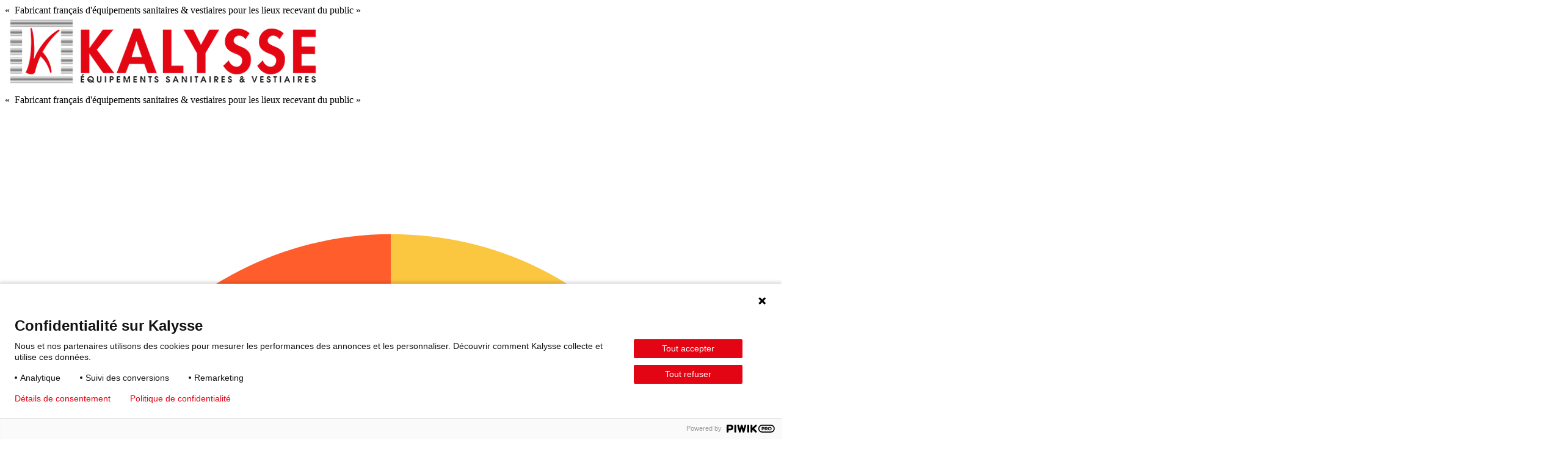

--- FILE ---
content_type: text/html; charset=UTF-8
request_url: https://kalysse.fr/profil/responsable-technique-municipal/
body_size: 26652
content:
<!doctype html>
<html lang="fr-FR">

<head>
<!-- debut init google tag manger  -->
	<script>
		  window.dataLayer = window.dataLayer || [];
		  function gtag(){dataLayer.push(arguments);}
		  gtag('js', new Date());

		  gtag('config', 'UA-7658813-40');
	</script>
<!-- fin init google tag manger  -->
	<meta charset="UTF-8">
	<meta name="viewport" content="width=device-width, initial-scale=1">
	<link rel="profile" href="https://gmpg.org/xfn/11">
	<link href="https://fonts.googleapis.com/css?family=Open+Sans:300,400,600,700&display=swap" rel="stylesheet">
	<meta name='robots' content='index, follow, max-image-preview:large, max-snippet:-1, max-video-preview:-1' />

<!-- Google Tag Manager for WordPress by gtm4wp.com -->
<script data-cfasync="false" data-pagespeed-no-defer>
	var gtm4wp_datalayer_name = "dataLayer";
	var dataLayer = dataLayer || [];

	const gtm4wp_scrollerscript_debugmode         = false;
	const gtm4wp_scrollerscript_callbacktime      = 100;
	const gtm4wp_scrollerscript_readerlocation    = 150;
	const gtm4wp_scrollerscript_contentelementid  = "content";
	const gtm4wp_scrollerscript_scannertime       = 60;
</script>
<!-- End Google Tag Manager for WordPress by gtm4wp.com -->
	<!-- This site is optimized with the Yoast SEO plugin v26.7 - https://yoast.com/wordpress/plugins/seo/ -->
	<title>Cabines sanitaires et vestiaires pour municipalités - KALYSSE</title>
	<meta name="description" content="Kalysse conçoit et fabrique en France des aménagements et des équipements : vestiaires, cabines sanitaires - services techniques municipaux" />
	<link rel="canonical" href="https://kalysse.fr/profil/responsable-technique-municipal/" />
	<meta property="og:locale" content="fr_FR" />
	<meta property="og:type" content="article" />
	<meta property="og:title" content="Cabines sanitaires et vestiaires pour municipalités - KALYSSE" />
	<meta property="og:description" content="Kalysse conçoit et fabrique en France des aménagements et des équipements : vestiaires, cabines sanitaires - services techniques municipaux" />
	<meta property="og:url" content="https://kalysse.fr/profil/responsable-technique-municipal/" />
	<meta property="og:site_name" content="KALYSSE" />
	<meta property="article:modified_time" content="2021-06-02T09:00:52+00:00" />
	<meta property="og:image" content="https://kalysse.fr/wp-content/uploads/2020/11/thisisengineering-raeng-SyRlD4s_amw-unsplash-scaled.jpg" />
	<meta property="og:image:width" content="1708" />
	<meta property="og:image:height" content="2560" />
	<meta property="og:image:type" content="image/jpeg" />
	<meta name="twitter:card" content="summary_large_image" />
	<meta name="twitter:label1" content="Durée de lecture estimée" />
	<meta name="twitter:data1" content="2 minutes" />
	<script type="application/ld+json" class="yoast-schema-graph">{"@context":"https://schema.org","@graph":[{"@type":["WebPage","ProfilePage"],"@id":"https://kalysse.fr/profil/responsable-technique-municipal/","url":"https://kalysse.fr/profil/responsable-technique-municipal/","name":"Cabines sanitaires et vestiaires pour municipalités - KALYSSE","isPartOf":{"@id":"https://kalysse.fr/#website"},"primaryImageOfPage":{"@id":"https://kalysse.fr/profil/responsable-technique-municipal/#primaryimage"},"image":{"@id":"https://kalysse.fr/profil/responsable-technique-municipal/#primaryimage"},"thumbnailUrl":"https://kalysse.fr/wp-content/uploads/2020/11/thisisengineering-raeng-SyRlD4s_amw-unsplash-scaled.jpg","datePublished":"2020-11-16T08:33:48+00:00","dateModified":"2021-06-02T09:00:52+00:00","description":"Kalysse conçoit et fabrique en France des aménagements et des équipements : vestiaires, cabines sanitaires - services techniques municipaux","breadcrumb":{"@id":"https://kalysse.fr/profil/responsable-technique-municipal/#breadcrumb"},"inLanguage":"fr-FR","potentialAction":[{"@type":"ReadAction","target":["https://kalysse.fr/profil/responsable-technique-municipal/"]}]},{"@type":"ImageObject","inLanguage":"fr-FR","@id":"https://kalysse.fr/profil/responsable-technique-municipal/#primaryimage","url":"https://kalysse.fr/wp-content/uploads/2020/11/thisisengineering-raeng-SyRlD4s_amw-unsplash-scaled.jpg","contentUrl":"https://kalysse.fr/wp-content/uploads/2020/11/thisisengineering-raeng-SyRlD4s_amw-unsplash-scaled.jpg","width":1708,"height":2560,"caption":"plans architecte"},{"@type":"BreadcrumbList","@id":"https://kalysse.fr/profil/responsable-technique-municipal/#breadcrumb","itemListElement":[{"@type":"ListItem","position":1,"name":"Accueil","item":"https://kalysse.fr/"},{"@type":"ListItem","position":2,"name":"Profil","item":"https://kalysse.fr/profil/"},{"@type":"ListItem","position":3,"name":"Responsable technique municipal"}]},{"@type":"WebSite","@id":"https://kalysse.fr/#website","url":"https://kalysse.fr/","name":"KALYSSE","description":"«  Fabricant français d&#039;équipements sanitaires &amp; vestiaires pour les lieux recevant du public »","publisher":{"@id":"https://kalysse.fr/#organization"},"potentialAction":[{"@type":"SearchAction","target":{"@type":"EntryPoint","urlTemplate":"https://kalysse.fr/?s={search_term_string}"},"query-input":{"@type":"PropertyValueSpecification","valueRequired":true,"valueName":"search_term_string"}}],"inLanguage":"fr-FR"},{"@type":"Organization","@id":"https://kalysse.fr/#organization","name":"Kalysse, Fabricant français d'équipements sanitaires & vestiaires","alternateName":"Equipements sanitaires & vestiaires","url":"https://kalysse.fr/","logo":{"@type":"ImageObject","inLanguage":"fr-FR","@id":"https://kalysse.fr/#/schema/logo/image/","url":"https://kalysse.fr/wp-content/uploads/2020/12/cropped-Logo-kalysse-520px.png","contentUrl":"https://kalysse.fr/wp-content/uploads/2020/12/cropped-Logo-kalysse-520px.png","width":520,"height":125,"caption":"Kalysse, Fabricant français d'équipements sanitaires & vestiaires"},"image":{"@id":"https://kalysse.fr/#/schema/logo/image/"},"sameAs":["https://www.linkedin.com/company/kalysse/about/"],"mainEntityOfPage":{"@id":"https://kalysse.fr/profil/responsable-technique-municipal/"}}]}</script>
	<!-- / Yoast SEO plugin. -->


<link rel="alternate" type="application/rss+xml" title="KALYSSE &raquo; Flux" href="https://kalysse.fr/feed/" />
<link rel="alternate" title="oEmbed (JSON)" type="application/json+oembed" href="https://kalysse.fr/wp-json/oembed/1.0/embed?url=https%3A%2F%2Fkalysse.fr%2Fprofil%2Fresponsable-technique-municipal%2F" />
<link rel="alternate" title="oEmbed (XML)" type="text/xml+oembed" href="https://kalysse.fr/wp-json/oembed/1.0/embed?url=https%3A%2F%2Fkalysse.fr%2Fprofil%2Fresponsable-technique-municipal%2F&#038;format=xml" />
<link rel="preload" href="https://kalysse.fr/wp-content/plugins/bb-plugin/fonts/fontawesome/5.15.4/webfonts/fa-solid-900.woff2" as="font" type="font/woff2" crossorigin="anonymous">
<style id='wp-img-auto-sizes-contain-inline-css' type='text/css'>
img:is([sizes=auto i],[sizes^="auto," i]){contain-intrinsic-size:3000px 1500px}
/*# sourceURL=wp-img-auto-sizes-contain-inline-css */
</style>

<style id='wp-emoji-styles-inline-css' type='text/css'>

	img.wp-smiley, img.emoji {
		display: inline !important;
		border: none !important;
		box-shadow: none !important;
		height: 1em !important;
		width: 1em !important;
		margin: 0 0.07em !important;
		vertical-align: -0.1em !important;
		background: none !important;
		padding: 0 !important;
	}
/*# sourceURL=wp-emoji-styles-inline-css */
</style>
<link rel='stylesheet' id='wp-block-library-css' href='https://kalysse.fr/wp-includes/css/dist/block-library/style.min.css?ver=6.9' type='text/css' media='all' />
<style id='classic-theme-styles-inline-css' type='text/css'>
/*! This file is auto-generated */
.wp-block-button__link{color:#fff;background-color:#32373c;border-radius:9999px;box-shadow:none;text-decoration:none;padding:calc(.667em + 2px) calc(1.333em + 2px);font-size:1.125em}.wp-block-file__button{background:#32373c;color:#fff;text-decoration:none}
/*# sourceURL=/wp-includes/css/classic-themes.min.css */
</style>
<style id='global-styles-inline-css' type='text/css'>
:root{--wp--preset--aspect-ratio--square: 1;--wp--preset--aspect-ratio--4-3: 4/3;--wp--preset--aspect-ratio--3-4: 3/4;--wp--preset--aspect-ratio--3-2: 3/2;--wp--preset--aspect-ratio--2-3: 2/3;--wp--preset--aspect-ratio--16-9: 16/9;--wp--preset--aspect-ratio--9-16: 9/16;--wp--preset--color--black: #000000;--wp--preset--color--cyan-bluish-gray: #abb8c3;--wp--preset--color--white: #ffffff;--wp--preset--color--pale-pink: #f78da7;--wp--preset--color--vivid-red: #cf2e2e;--wp--preset--color--luminous-vivid-orange: #ff6900;--wp--preset--color--luminous-vivid-amber: #fcb900;--wp--preset--color--light-green-cyan: #7bdcb5;--wp--preset--color--vivid-green-cyan: #00d084;--wp--preset--color--pale-cyan-blue: #8ed1fc;--wp--preset--color--vivid-cyan-blue: #0693e3;--wp--preset--color--vivid-purple: #9b51e0;--wp--preset--gradient--vivid-cyan-blue-to-vivid-purple: linear-gradient(135deg,rgb(6,147,227) 0%,rgb(155,81,224) 100%);--wp--preset--gradient--light-green-cyan-to-vivid-green-cyan: linear-gradient(135deg,rgb(122,220,180) 0%,rgb(0,208,130) 100%);--wp--preset--gradient--luminous-vivid-amber-to-luminous-vivid-orange: linear-gradient(135deg,rgb(252,185,0) 0%,rgb(255,105,0) 100%);--wp--preset--gradient--luminous-vivid-orange-to-vivid-red: linear-gradient(135deg,rgb(255,105,0) 0%,rgb(207,46,46) 100%);--wp--preset--gradient--very-light-gray-to-cyan-bluish-gray: linear-gradient(135deg,rgb(238,238,238) 0%,rgb(169,184,195) 100%);--wp--preset--gradient--cool-to-warm-spectrum: linear-gradient(135deg,rgb(74,234,220) 0%,rgb(151,120,209) 20%,rgb(207,42,186) 40%,rgb(238,44,130) 60%,rgb(251,105,98) 80%,rgb(254,248,76) 100%);--wp--preset--gradient--blush-light-purple: linear-gradient(135deg,rgb(255,206,236) 0%,rgb(152,150,240) 100%);--wp--preset--gradient--blush-bordeaux: linear-gradient(135deg,rgb(254,205,165) 0%,rgb(254,45,45) 50%,rgb(107,0,62) 100%);--wp--preset--gradient--luminous-dusk: linear-gradient(135deg,rgb(255,203,112) 0%,rgb(199,81,192) 50%,rgb(65,88,208) 100%);--wp--preset--gradient--pale-ocean: linear-gradient(135deg,rgb(255,245,203) 0%,rgb(182,227,212) 50%,rgb(51,167,181) 100%);--wp--preset--gradient--electric-grass: linear-gradient(135deg,rgb(202,248,128) 0%,rgb(113,206,126) 100%);--wp--preset--gradient--midnight: linear-gradient(135deg,rgb(2,3,129) 0%,rgb(40,116,252) 100%);--wp--preset--font-size--small: 13px;--wp--preset--font-size--medium: 20px;--wp--preset--font-size--large: 36px;--wp--preset--font-size--x-large: 42px;--wp--preset--spacing--20: 0.44rem;--wp--preset--spacing--30: 0.67rem;--wp--preset--spacing--40: 1rem;--wp--preset--spacing--50: 1.5rem;--wp--preset--spacing--60: 2.25rem;--wp--preset--spacing--70: 3.38rem;--wp--preset--spacing--80: 5.06rem;--wp--preset--shadow--natural: 6px 6px 9px rgba(0, 0, 0, 0.2);--wp--preset--shadow--deep: 12px 12px 50px rgba(0, 0, 0, 0.4);--wp--preset--shadow--sharp: 6px 6px 0px rgba(0, 0, 0, 0.2);--wp--preset--shadow--outlined: 6px 6px 0px -3px rgb(255, 255, 255), 6px 6px rgb(0, 0, 0);--wp--preset--shadow--crisp: 6px 6px 0px rgb(0, 0, 0);}:where(.is-layout-flex){gap: 0.5em;}:where(.is-layout-grid){gap: 0.5em;}body .is-layout-flex{display: flex;}.is-layout-flex{flex-wrap: wrap;align-items: center;}.is-layout-flex > :is(*, div){margin: 0;}body .is-layout-grid{display: grid;}.is-layout-grid > :is(*, div){margin: 0;}:where(.wp-block-columns.is-layout-flex){gap: 2em;}:where(.wp-block-columns.is-layout-grid){gap: 2em;}:where(.wp-block-post-template.is-layout-flex){gap: 1.25em;}:where(.wp-block-post-template.is-layout-grid){gap: 1.25em;}.has-black-color{color: var(--wp--preset--color--black) !important;}.has-cyan-bluish-gray-color{color: var(--wp--preset--color--cyan-bluish-gray) !important;}.has-white-color{color: var(--wp--preset--color--white) !important;}.has-pale-pink-color{color: var(--wp--preset--color--pale-pink) !important;}.has-vivid-red-color{color: var(--wp--preset--color--vivid-red) !important;}.has-luminous-vivid-orange-color{color: var(--wp--preset--color--luminous-vivid-orange) !important;}.has-luminous-vivid-amber-color{color: var(--wp--preset--color--luminous-vivid-amber) !important;}.has-light-green-cyan-color{color: var(--wp--preset--color--light-green-cyan) !important;}.has-vivid-green-cyan-color{color: var(--wp--preset--color--vivid-green-cyan) !important;}.has-pale-cyan-blue-color{color: var(--wp--preset--color--pale-cyan-blue) !important;}.has-vivid-cyan-blue-color{color: var(--wp--preset--color--vivid-cyan-blue) !important;}.has-vivid-purple-color{color: var(--wp--preset--color--vivid-purple) !important;}.has-black-background-color{background-color: var(--wp--preset--color--black) !important;}.has-cyan-bluish-gray-background-color{background-color: var(--wp--preset--color--cyan-bluish-gray) !important;}.has-white-background-color{background-color: var(--wp--preset--color--white) !important;}.has-pale-pink-background-color{background-color: var(--wp--preset--color--pale-pink) !important;}.has-vivid-red-background-color{background-color: var(--wp--preset--color--vivid-red) !important;}.has-luminous-vivid-orange-background-color{background-color: var(--wp--preset--color--luminous-vivid-orange) !important;}.has-luminous-vivid-amber-background-color{background-color: var(--wp--preset--color--luminous-vivid-amber) !important;}.has-light-green-cyan-background-color{background-color: var(--wp--preset--color--light-green-cyan) !important;}.has-vivid-green-cyan-background-color{background-color: var(--wp--preset--color--vivid-green-cyan) !important;}.has-pale-cyan-blue-background-color{background-color: var(--wp--preset--color--pale-cyan-blue) !important;}.has-vivid-cyan-blue-background-color{background-color: var(--wp--preset--color--vivid-cyan-blue) !important;}.has-vivid-purple-background-color{background-color: var(--wp--preset--color--vivid-purple) !important;}.has-black-border-color{border-color: var(--wp--preset--color--black) !important;}.has-cyan-bluish-gray-border-color{border-color: var(--wp--preset--color--cyan-bluish-gray) !important;}.has-white-border-color{border-color: var(--wp--preset--color--white) !important;}.has-pale-pink-border-color{border-color: var(--wp--preset--color--pale-pink) !important;}.has-vivid-red-border-color{border-color: var(--wp--preset--color--vivid-red) !important;}.has-luminous-vivid-orange-border-color{border-color: var(--wp--preset--color--luminous-vivid-orange) !important;}.has-luminous-vivid-amber-border-color{border-color: var(--wp--preset--color--luminous-vivid-amber) !important;}.has-light-green-cyan-border-color{border-color: var(--wp--preset--color--light-green-cyan) !important;}.has-vivid-green-cyan-border-color{border-color: var(--wp--preset--color--vivid-green-cyan) !important;}.has-pale-cyan-blue-border-color{border-color: var(--wp--preset--color--pale-cyan-blue) !important;}.has-vivid-cyan-blue-border-color{border-color: var(--wp--preset--color--vivid-cyan-blue) !important;}.has-vivid-purple-border-color{border-color: var(--wp--preset--color--vivid-purple) !important;}.has-vivid-cyan-blue-to-vivid-purple-gradient-background{background: var(--wp--preset--gradient--vivid-cyan-blue-to-vivid-purple) !important;}.has-light-green-cyan-to-vivid-green-cyan-gradient-background{background: var(--wp--preset--gradient--light-green-cyan-to-vivid-green-cyan) !important;}.has-luminous-vivid-amber-to-luminous-vivid-orange-gradient-background{background: var(--wp--preset--gradient--luminous-vivid-amber-to-luminous-vivid-orange) !important;}.has-luminous-vivid-orange-to-vivid-red-gradient-background{background: var(--wp--preset--gradient--luminous-vivid-orange-to-vivid-red) !important;}.has-very-light-gray-to-cyan-bluish-gray-gradient-background{background: var(--wp--preset--gradient--very-light-gray-to-cyan-bluish-gray) !important;}.has-cool-to-warm-spectrum-gradient-background{background: var(--wp--preset--gradient--cool-to-warm-spectrum) !important;}.has-blush-light-purple-gradient-background{background: var(--wp--preset--gradient--blush-light-purple) !important;}.has-blush-bordeaux-gradient-background{background: var(--wp--preset--gradient--blush-bordeaux) !important;}.has-luminous-dusk-gradient-background{background: var(--wp--preset--gradient--luminous-dusk) !important;}.has-pale-ocean-gradient-background{background: var(--wp--preset--gradient--pale-ocean) !important;}.has-electric-grass-gradient-background{background: var(--wp--preset--gradient--electric-grass) !important;}.has-midnight-gradient-background{background: var(--wp--preset--gradient--midnight) !important;}.has-small-font-size{font-size: var(--wp--preset--font-size--small) !important;}.has-medium-font-size{font-size: var(--wp--preset--font-size--medium) !important;}.has-large-font-size{font-size: var(--wp--preset--font-size--large) !important;}.has-x-large-font-size{font-size: var(--wp--preset--font-size--x-large) !important;}
:where(.wp-block-post-template.is-layout-flex){gap: 1.25em;}:where(.wp-block-post-template.is-layout-grid){gap: 1.25em;}
:where(.wp-block-term-template.is-layout-flex){gap: 1.25em;}:where(.wp-block-term-template.is-layout-grid){gap: 1.25em;}
:where(.wp-block-columns.is-layout-flex){gap: 2em;}:where(.wp-block-columns.is-layout-grid){gap: 2em;}
:root :where(.wp-block-pullquote){font-size: 1.5em;line-height: 1.6;}
/*# sourceURL=global-styles-inline-css */
</style>
<link rel='stylesheet' id='font-awesome-5-css' href='https://kalysse.fr/wp-content/plugins/bb-plugin/fonts/fontawesome/5.15.4/css/all.min.css?ver=2.10.0.4' type='text/css' media='all' />
<link rel='stylesheet' id='fl-builder-layout-1060-css' href='https://kalysse.fr/wp-content/uploads/bb-plugin/cache/1060-layout.css?ver=09aa5b9d3eb1bf5f78f66ae368836c8b' type='text/css' media='all' />
<link rel='stylesheet' id='contact-form-7-css' href='https://kalysse.fr/wp-content/plugins/contact-form-7/includes/css/styles.css?ver=6.1.4' type='text/css' media='all' />
<style id='woocommerce-inline-inline-css' type='text/css'>
.woocommerce form .form-row .required { visibility: visible; }
/*# sourceURL=woocommerce-inline-inline-css */
</style>
<link rel='stylesheet' id='wcpf-plugin-style-css' href='https://kalysse.fr/wp-content/plugins/woocommerce-product-filters/assets/css/plugin.css?ver=1.4.40' type='text/css' media='all' />
<link rel='stylesheet' id='kalysse-style-css' href='https://kalysse.fr/wp-content/themes/kalysse/style.css?ver=6.9' type='text/css' media='all' />
<link rel='stylesheet' id='kalysse-woocommerce-css' href='https://kalysse.fr/wp-content/themes/kalysse/woocommerce.css?ver=6.9' type='text/css' media='all' />
<link rel='stylesheet' id='kalysse-woocommerce-style-css' href='https://kalysse.fr/wp-content/themes/kalysse/woocommerce.css?ver=6.9' type='text/css' media='all' />
<style id='kalysse-woocommerce-style-inline-css' type='text/css'>
@font-face {
			font-family: "star";
			src: url("https://kalysse.fr/wp-content/plugins/woocommerce/assets/fonts/star.eot");
			src: url("https://kalysse.fr/wp-content/plugins/woocommerce/assets/fonts/star.eot?#iefix") format("embedded-opentype"),
				url("https://kalysse.fr/wp-content/plugins/woocommerce/assets/fonts/star.woff") format("woff"),
				url("https://kalysse.fr/wp-content/plugins/woocommerce/assets/fonts/star.ttf") format("truetype"),
				url("https://kalysse.fr/wp-content/plugins/woocommerce/assets/fonts/star.svg#star") format("svg");
			font-weight: normal;
			font-style: normal;
		}
/*# sourceURL=kalysse-woocommerce-style-inline-css */
</style>
<link rel='stylesheet' id='cf7cf-style-css' href='https://kalysse.fr/wp-content/plugins/cf7-conditional-fields/style.css?ver=2.6.7' type='text/css' media='all' />
<script type="text/javascript" src="https://kalysse.fr/wp-includes/js/jquery/jquery.min.js?ver=3.7.1" id="jquery-core-js"></script>
<script type="text/javascript" src="https://kalysse.fr/wp-includes/js/jquery/jquery-migrate.min.js?ver=3.4.1" id="jquery-migrate-js"></script>
<script type="text/javascript" src="https://kalysse.fr/wp-content/plugins/woocommerce/assets/js/jquery-blockui/jquery.blockUI.min.js?ver=2.7.0-wc.10.4.3" id="wc-jquery-blockui-js" defer="defer" data-wp-strategy="defer"></script>
<script type="text/javascript" src="https://kalysse.fr/wp-content/plugins/woocommerce/assets/js/js-cookie/js.cookie.min.js?ver=2.1.4-wc.10.4.3" id="wc-js-cookie-js" defer="defer" data-wp-strategy="defer"></script>
<script type="text/javascript" id="woocommerce-js-extra">
/* <![CDATA[ */
var woocommerce_params = {"ajax_url":"/wp-admin/admin-ajax.php","wc_ajax_url":"/?wc-ajax=%%endpoint%%","i18n_password_show":"Afficher le mot de passe","i18n_password_hide":"Masquer le mot de passe"};
//# sourceURL=woocommerce-js-extra
/* ]]> */
</script>
<script type="text/javascript" src="https://kalysse.fr/wp-content/plugins/woocommerce/assets/js/frontend/woocommerce.min.js?ver=10.4.3" id="woocommerce-js" defer="defer" data-wp-strategy="defer"></script>
<script type="text/javascript" src="https://kalysse.fr/wp-content/plugins/duracelltomi-google-tag-manager/dist/js/analytics-talk-content-tracking.js?ver=1.22.3" id="gtm4wp-scroll-tracking-js"></script>
<script type="text/javascript" src="https://kalysse.fr/wp-includes/js/jquery/ui/core.min.js?ver=1.13.3" id="jquery-ui-core-js"></script>
<script type="text/javascript" src="https://kalysse.fr/wp-includes/js/jquery/ui/mouse.min.js?ver=1.13.3" id="jquery-ui-mouse-js"></script>
<script type="text/javascript" src="https://kalysse.fr/wp-includes/js/jquery/ui/slider.min.js?ver=1.13.3" id="jquery-ui-slider-js"></script>
<script type="text/javascript" src="https://kalysse.fr/wp-content/plugins/woocommerce-product-filters/assets/js/front-vendor.js?ver=1.4.40" id="wcpf-plugin-vendor-script-js"></script>
<script type="text/javascript" src="https://kalysse.fr/wp-includes/js/underscore.min.js?ver=1.13.7" id="underscore-js"></script>
<script type="text/javascript" id="wp-util-js-extra">
/* <![CDATA[ */
var _wpUtilSettings = {"ajax":{"url":"/wp-admin/admin-ajax.php"}};
//# sourceURL=wp-util-js-extra
/* ]]> */
</script>
<script type="text/javascript" src="https://kalysse.fr/wp-includes/js/wp-util.min.js?ver=6.9" id="wp-util-js"></script>
<script type="text/javascript" src="https://kalysse.fr/wp-content/plugins/woocommerce/assets/js/accounting/accounting.min.js?ver=0.4.2" id="wc-accounting-js"></script>
<script type="text/javascript" id="wcpf-plugin-script-js-extra">
/* <![CDATA[ */
var WCPFData = {"registerEntities":{"Project":{"id":"Project","class":"WooCommerce_Product_Filter_Plugin\\Entity","post_type":"wcpf_project","label":"Projet","default_options":{"urlNavigation":"query","filteringStarts":"auto","urlNavigationOptions":[],"useComponents":["pagination","sorting","results-count","page-title","breadcrumb"],"paginationAjax":true,"sortingAjax":true,"productsContainerSelector":".products","paginationSelector":".woocommerce-pagination","resultCountSelector":".woocommerce-result-count","sortingSelector":".woocommerce-ordering","pageTitleSelector":".woocommerce-products-header__title","breadcrumbSelector":".woocommerce-breadcrumb","multipleContainersForProducts":true},"is_grouped":true,"editor_component_class":"WooCommerce_Product_Filter_Plugin\\Project\\Editor_Component","filter_component_class":"WooCommerce_Product_Filter_Plugin\\Project\\Filter_Component","variations":false},"BoxListField":{"id":"BoxListField","class":"WooCommerce_Product_Filter_Plugin\\Entity","post_type":"wcpf_item","label":"Liste de bo\u00eetes","default_options":{"itemsSource":"attribute","itemsDisplay":"all","queryType":"or","itemsDisplayHierarchical":true,"displayHierarchicalCollapsed":false,"displayTitle":true,"displayToggleContent":true,"defaultToggleState":"show","cssClass":"","actionForEmptyOptions":"hide","displayProductCount":true,"productCountPolicy":"for-option-only","multiSelect":true,"boxSize":"45px"},"is_grouped":false,"editor_component_class":"WooCommerce_Product_Filter_Plugin\\Field\\Box_list\\Editor_Component","filter_component_class":"WooCommerce_Product_Filter_Plugin\\Field\\Box_List\\Filter_Component","variations":true},"CheckBoxListField":{"id":"CheckBoxListField","class":"WooCommerce_Product_Filter_Plugin\\Entity","post_type":"wcpf_item","label":"Case \u00e0 cocher","default_options":{"itemsSource":"attribute","itemsDisplay":"all","queryType":"or","itemsDisplayHierarchical":true,"displayHierarchicalCollapsed":false,"displayTitle":true,"displayToggleContent":true,"defaultToggleState":"show","cssClass":"","actionForEmptyOptions":"hide","displayProductCount":true,"productCountPolicy":"for-option-only","seeMoreOptionsBy":"scrollbar","heightOfVisibleContent":12},"is_grouped":false,"editor_component_class":"WooCommerce_Product_Filter_Plugin\\Field\\Check_Box_List\\Editor_Component","filter_component_class":"WooCommerce_Product_Filter_Plugin\\Field\\Check_Box_List\\Filter_Component","variations":true},"DropDownListField":{"id":"DropDownListField","class":"WooCommerce_Product_Filter_Plugin\\Entity","post_type":"wcpf_item","label":"Menu d\u00e9roulant","default_options":{"itemsSource":"attribute","itemsDisplay":"all","queryType":"or","itemsDisplayHierarchical":true,"displayHierarchicalCollapsed":false,"displayTitle":true,"displayToggleContent":true,"defaultToggleState":"show","cssClass":"","actionForEmptyOptions":"hide","displayProductCount":true,"productCountPolicy":"for-option-only","titleItemReset":"Montrer tous"},"is_grouped":false,"editor_component_class":"WooCommerce_Product_Filter_Plugin\\Field\\Drop_Down_List\\Editor_Component","filter_component_class":"WooCommerce_Product_Filter_Plugin\\Field\\Drop_Down_List\\Filter_Component","variations":true},"ButtonField":{"id":"ButtonField","class":"WooCommerce_Product_Filter_Plugin\\Entity","post_type":"wcpf_item","label":"Bouton","default_options":{"cssClass":"","action":"reset"},"is_grouped":false,"editor_component_class":"WooCommerce_Product_Filter_Plugin\\Field\\Button\\Editor_Component","filter_component_class":"WooCommerce_Product_Filter_Plugin\\Field\\Button\\Filter_Component","variations":true},"ColorListField":{"id":"ColorListField","class":"WooCommerce_Product_Filter_Plugin\\Entity","post_type":"wcpf_item","label":"Couleurs","default_options":{"itemsSource":"attribute","itemsDisplay":"all","queryType":"or","itemsDisplayHierarchical":true,"displayHierarchicalCollapsed":false,"displayTitle":true,"displayToggleContent":true,"defaultToggleState":"show","cssClass":"","actionForEmptyOptions":"hide","displayProductCount":true,"productCountPolicy":"for-option-only","optionKey":"colors"},"is_grouped":false,"editor_component_class":"WooCommerce_Product_Filter_Plugin\\Field\\Color_List\\Editor_Component","filter_component_class":"WooCommerce_Product_Filter_Plugin\\Field\\Color_List\\Filter_Component","variations":true},"RadioListField":{"id":"RadioListField","class":"WooCommerce_Product_Filter_Plugin\\Entity","post_type":"wcpf_item","label":"Radio","default_options":{"itemsSource":"attribute","itemsDisplay":"all","queryType":"or","itemsDisplayHierarchical":true,"displayHierarchicalCollapsed":false,"displayTitle":true,"displayToggleContent":true,"defaultToggleState":"show","cssClass":"","actionForEmptyOptions":"hide","displayProductCount":true,"productCountPolicy":"for-option-only","titleItemReset":"Montrer tous","seeMoreOptionsBy":"scrollbar","heightOfVisibleContent":12},"is_grouped":false,"editor_component_class":"WooCommerce_Product_Filter_Plugin\\Field\\Radio_List\\Editor_Component","filter_component_class":"WooCommerce_Product_Filter_Plugin\\Field\\Radio_List\\Filter_Component","variations":true},"TextListField":{"id":"TextListField","class":"WooCommerce_Product_Filter_Plugin\\Entity","post_type":"wcpf_item","label":"Liste texte","default_options":{"itemsSource":"attribute","itemsDisplay":"all","queryType":"or","itemsDisplayHierarchical":true,"displayHierarchicalCollapsed":false,"displayTitle":true,"displayToggleContent":true,"defaultToggleState":"show","cssClass":"","actionForEmptyOptions":"hide","displayProductCount":true,"productCountPolicy":"for-option-only","multiSelect":true,"useInlineStyle":false},"is_grouped":false,"editor_component_class":"WooCommerce_Product_Filter_Plugin\\Field\\Text_List\\Editor_Component","filter_component_class":"WooCommerce_Product_Filter_Plugin\\Field\\Text_List\\Filter_Component","variations":true},"PriceSliderField":{"id":"PriceSliderField","class":"WooCommerce_Product_Filter_Plugin\\Entity","post_type":"wcpf_item","label":"Diaporama de tarification","default_options":{"minPriceOptionKey":"min-price","maxPriceOptionKey":"max-price","optionKey":"price","optionKeyFormat":"dash","cssClass":"","displayMinMaxInput":true,"displayTitle":true,"displayToggleContent":true,"defaultToggleState":"show","displayPriceLabel":true},"is_grouped":false,"editor_component_class":"WooCommerce_Product_Filter_Plugin\\Field\\Price_Slider\\Editor_Component","filter_component_class":"WooCommerce_Product_Filter_Plugin\\Field\\Price_Slider\\Filter_Component","variations":false},"SimpleBoxLayout":{"id":"SimpleBoxLayout","class":"WooCommerce_Product_Filter_Plugin\\Entity","post_type":"wcpf_item","label":"Bo\u00eete simple","default_options":{"displayToggleContent":true,"defaultToggleState":"show","cssClass":""},"is_grouped":true,"editor_component_class":"WooCommerce_Product_Filter_Plugin\\Layout\\Simple_Box\\Editor_Component","filter_component_class":"WooCommerce_Product_Filter_Plugin\\Layout\\Simple_Box\\Filter_Component","variations":false},"ColumnsLayout":{"id":"ColumnsLayout","class":"WooCommerce_Product_Filter_Plugin\\Entity","post_type":"wcpf_item","label":"Colonnes","default_options":{"columns":[{"entities":[],"options":{"width":"50%"}}]},"is_grouped":true,"editor_component_class":"WooCommerce_Product_Filter_Plugin\\Layout\\Columns\\Editor_Component","filter_component_class":"WooCommerce_Product_Filter_Plugin\\Layout\\Columns\\Filter_Component","variations":false}},"messages":{"selectNoMatchesFound":"Aucun r\u00e9sultat"},"selectors":{"productsContainer":".products","paginationContainer":".woocommerce-pagination","resultCount":".woocommerce-result-count","sorting":".woocommerce-ordering","pageTitle":".woocommerce-products-header__title","breadcrumb":".woocommerce-breadcrumb"},"pageUrl":"https://kalysse.fr/profil/responsable-technique-municipal/","isPaged":"","scriptAfterProductsUpdate":"","scrollTop":"no","priceFormat":{"currencyFormatNumDecimals":0,"currencyFormatSymbol":"&euro;","currencyFormatDecimalSep":".","currencyFormatThousandSep":",","currencyFormat":"%v&nbsp;%s"}};
//# sourceURL=wcpf-plugin-script-js-extra
/* ]]> */
</script>
<script type="text/javascript" src="https://kalysse.fr/wp-content/plugins/woocommerce-product-filters/assets/build/js/plugin.js?ver=1.4.40" id="wcpf-plugin-script-js"></script>
<script type="text/javascript" id="my_loadmore-js-extra">
/* <![CDATA[ */
var misha_loadmore_params = {"ajaxurl":"https://kalysse.fr/wp-admin/admin-ajax.php","posts":"{\"page\":0,\"profil\":\"responsable-technique-municipal\",\"post_type\":\"profil\",\"name\":\"responsable-technique-municipal\",\"error\":\"\",\"m\":\"\",\"p\":0,\"post_parent\":\"\",\"subpost\":\"\",\"subpost_id\":\"\",\"attachment\":\"\",\"attachment_id\":0,\"pagename\":\"\",\"page_id\":0,\"second\":\"\",\"minute\":\"\",\"hour\":\"\",\"day\":0,\"monthnum\":0,\"year\":0,\"w\":0,\"category_name\":\"\",\"tag\":\"\",\"cat\":\"\",\"tag_id\":\"\",\"author\":\"\",\"author_name\":\"\",\"feed\":\"\",\"tb\":\"\",\"paged\":0,\"meta_key\":\"\",\"meta_value\":\"\",\"preview\":\"\",\"s\":\"\",\"sentence\":\"\",\"title\":\"\",\"fields\":\"all\",\"menu_order\":\"\",\"embed\":\"\",\"category__in\":[],\"category__not_in\":[],\"category__and\":[],\"post__in\":[],\"post__not_in\":[],\"post_name__in\":[],\"tag__in\":[],\"tag__not_in\":[],\"tag__and\":[],\"tag_slug__in\":[],\"tag_slug__and\":[],\"post_parent__in\":[],\"post_parent__not_in\":[],\"author__in\":[],\"author__not_in\":[],\"search_columns\":[],\"ignore_sticky_posts\":false,\"suppress_filters\":false,\"cache_results\":true,\"update_post_term_cache\":true,\"update_menu_item_cache\":false,\"lazy_load_term_meta\":true,\"update_post_meta_cache\":true,\"posts_per_page\":5,\"nopaging\":false,\"comments_per_page\":\"50\",\"no_found_rows\":false,\"order\":\"DESC\"}","current_page":"1","max_page":"0"};
//# sourceURL=my_loadmore-js-extra
/* ]]> */
</script>
<script type="text/javascript" src="https://kalysse.fr/wp-content/themes/kalysse/js/main.js?ver=6.9" id="my_loadmore-js"></script>
<link rel="https://api.w.org/" href="https://kalysse.fr/wp-json/" /><link rel="EditURI" type="application/rsd+xml" title="RSD" href="https://kalysse.fr/xmlrpc.php?rsd" />
<meta name="generator" content="WordPress 6.9" />
<meta name="generator" content="WooCommerce 10.4.3" />
<link rel='shortlink' href='https://kalysse.fr/?p=1060' />

<!-- Google Tag Manager for WordPress by gtm4wp.com -->
<!-- GTM Container placement set to manual -->
<script data-cfasync="false" data-pagespeed-no-defer>
	var dataLayer_content = {"pagePostType":"profil","pagePostType2":"single-profil"};
	dataLayer.push( dataLayer_content );
</script>
<script data-cfasync="false" data-pagespeed-no-defer>
(function(w,d,s,l,i){w[l]=w[l]||[];w[l].push({'gtm.start':
new Date().getTime(),event:'gtm.js'});var f=d.getElementsByTagName(s)[0],
j=d.createElement(s),dl=l!='dataLayer'?'&l='+l:'';j.async=true;j.src=
'//www.googletagmanager.com/gtm.js?id='+i+dl;f.parentNode.insertBefore(j,f);
})(window,document,'script','dataLayer','GTM-TRJHRDG');
</script>
<!-- End Google Tag Manager for WordPress by gtm4wp.com -->	<noscript><style>.woocommerce-product-gallery{ opacity: 1 !important; }</style></noscript>
	<link rel="icon" href="https://kalysse.fr/wp-content/uploads/2020/02/cropped-logo_kalysse@2x-1-32x32.png" sizes="32x32" />
<link rel="icon" href="https://kalysse.fr/wp-content/uploads/2020/02/cropped-logo_kalysse@2x-1-192x192.png" sizes="192x192" />
<link rel="apple-touch-icon" href="https://kalysse.fr/wp-content/uploads/2020/02/cropped-logo_kalysse@2x-1-180x180.png" />
<meta name="msapplication-TileImage" content="https://kalysse.fr/wp-content/uploads/2020/02/cropped-logo_kalysse@2x-1-270x270.png" />
		<style type="text/css" id="wp-custom-css">
			.contact-mail img{
	max-width:30px;
}

.home .fl-post-grid-post .fl-post-grid-title a{
	top:40px;
}


@media (max-width: 767px){
	.mobile-another .fl-slide-mobile-photo {
		display:block !important;
	}
	.mobile-another .fl-slide-bg-photo{
		display:none !important;
	}
}

@media screen and (min-width: 768px){
.home #actualite_home .bx-viewport {
    height: auto !important;
}
	.home #actualite_home .bx-pager-item{
		display:none;
		
	}
}		</style>
		</head>

<body class="wp-singular profil-template-default single single-profil postid-1060 wp-custom-logo wp-theme-kalysse theme-kalysse fl-builder fl-builder-2-10-0-4 fl-no-js woocommerce-no-js woocommerce-active">
	<div id="menu-zone"></div>
	<div id="page" class="site">
		<!-- <li class="sub-menu-block">
				<p class="sub-title">Depuis plus de 10 ans</p>
		<p class="title">Kalysse, spécialiste des cabines sanitaires sur-mesure</p>
		<p class="text">Chez Kalysse, nous savons que la solidité des équipements de cabines sanitaires, leur conformité aux normes d’hygiène et de sécurité est un enjeu primordial pour vous.</p>
		<div class="btn-container">
			<p><a href="https://kalysse.fr/bibliotheque-kalysse/?tab=catalogue">Télécharger la<br>brochure<i class="fas fa-angle-right" aria-hidden="true"></i></a></p>
			<p><a href="https://kalysse.fr/bibliotheque-kalysse/?tab=guide">DOCUMENTATION<br>KALYSSE<i class="fas fa-angle-right" aria-hidden="true"></i></a></p>
		</div>
	</li>
	<a class="skip-link screen-reader-text" href="#content">Skip to content</a> -->

		<header id="masthead" class="site-header">
			<div class="tagline">«  Fabricant français d&#039;équipements sanitaires &amp; vestiaires pour les lieux recevant du public »</div>
			<div class="header-container">
				<div class="site-branding">
					<a href="https://kalysse.fr/" class="custom-logo-link" rel="home"><img width="520" height="125" src="https://kalysse.fr/wp-content/uploads/2020/12/cropped-Logo-kalysse-520px.png" class="custom-logo" alt="logo kalysse" decoding="async" fetchpriority="high" srcset="https://kalysse.fr/wp-content/uploads/2020/12/cropped-Logo-kalysse-520px.png 520w, https://kalysse.fr/wp-content/uploads/2020/12/cropped-Logo-kalysse-520px-300x72.png 300w, https://kalysse.fr/wp-content/uploads/2020/12/cropped-Logo-kalysse-520px-16x4.png 16w" sizes="(max-width: 520px) 100vw, 520px" /></a>				</div><!-- .site-branding -->

				<div id="mobile_menu" class="mobile_menu" style="display: none;">
					<div class="mobile_menu_header">
						<div>[weglot_switcher]</div>
					</div>
					<a href="#devis" class="btn-success">Demande de devis <span></span></a>
					<div class="menu-menu-mobile-container"><ul id="primary-menu-mobile-suite" class="menu"><li id="menu-item-1505" class="menu-item menu-item-type-post_type menu-item-object-page menu-item-1505"><a href="https://kalysse.fr/presentation-kalysse/">Qui sommes-nous ?</a></li>
<li id="menu-item-1508" class="menu-item menu-item-type-custom menu-item-object-custom menu-item-1508"><a href="https://kalysse.fr/categorie-produit/espaces-sanitaires/">Espaces sanitaires</a></li>
<li id="menu-item-1509" class="menu-item menu-item-type-custom menu-item-object-custom menu-item-1509"><a href="https://kalysse.fr/categorie-produit/casiers-vestiaires">Casiers et vestaires</a></li>
<li id="menu-item-1504" class="menu-item menu-item-type-post_type menu-item-object-page menu-item-1504"><a href="https://kalysse.fr/boutique/">< Tous les produits</a></li>
<li id="menu-item-1775" class="menu-light menu-item menu-item-type-custom menu-item-object-custom menu-item-1775"><a href="https://kalysse.fr/projet/">Nos réalisations</a></li>
<li id="menu-item-1776" class="menu-light menu-item menu-item-type-custom menu-item-object-custom menu-item-1776"><a href="https://kalysse.fr/univers/">Les univers</a></li>
<li id="menu-item-1777" class="menu-light menu-item menu-item-type-custom menu-item-object-custom menu-item-1777"><a href="https://kalysse.fr/profil/">Votre métier ?</a></li>
<li id="menu-item-1506" class="menu-item menu-item-type-post_type menu-item-object-page menu-item-1506"><a href="https://kalysse.fr/nous-contacter/">Nous contacter</a></li>
<li id="menu-item-1774" class="menu-item menu-item-type-custom menu-item-object-custom menu-item-1774"><a href="https://kalysse.fr/nous-contacter/">Nos experts en région</a></li>
<li id="menu-item-1507" class="menu-item menu-item-type-post_type menu-item-object-page menu-item-1507"><a href="https://kalysse.fr/connexion-bibliotheque/">Documentation Kalysse</a></li>
</ul></div>				</div>

				<nav id="site-navigation" class="main-navigation">
					<div class="topbar">
						<div class="tagline">«  Fabricant français d&#039;équipements sanitaires &amp; vestiaires pour les lieux recevant du public »</div>
						<div class="contact-info">
							<a href="https://kalysse.fr/studio" class="studio">
								<div class="studio-img"><img src="https://kalysse.fr/wp-content/themes/kalysse/img/studio.svg"></div>
								<div>Studio créator</div>
							</a>
							<a href="tel:++33320549699" class="tel">
								<div><img src="https://kalysse.fr/wp-content/themes/kalysse/img/phone.png" srcset="https://kalysse.fr/wp-content/themes/kalysse/img/phone@2x.png 2x" width="37" height="37">
								</div>
								<div>03 20 54 96 99</div>
							</a>
							<a href="https://kalysse.fr/nous-contacter/" class="contact-mail">
								<div><img width="150" height="150" src="https://kalysse.fr/wp-content/uploads/2020/11/envelope.svg" class="attachment-thumbnail size-thumbnail" alt="pictogramme enveloppe" decoding="async" srcset="https://kalysse.fr/wp-content/uploads//2020/11/envelope.svg 150w, https://kalysse.fr/wp-content/uploads//2020/11/envelope.svg 300w, https://kalysse.fr/wp-content/uploads//2020/11/envelope.svg 1024w, https://kalysse.fr/wp-content/uploads//2020/11/envelope.svg 1536w, https://kalysse.fr/wp-content/uploads//2020/11/envelope.svg 2048w, https://kalysse.fr/wp-content/uploads//2020/11/envelope.svg 100w" sizes="(max-width: 150px) 100vw, 150px" /></div>
								<div>Nos experts en région</div>
							</a>
							<a href="#devis" class="btn-success">Demande de devis <span></span></a>
						</div>
					</div>

					<div class="menus">
						<div>
							<div class="menu-menu-principal-menu-principal-container"><ul id="primary-menu" class="menu"><li id="menu-item-3209" class="menu-item menu-item-type-taxonomy menu-item-object-product_cat menu-item-has-children menu-item-3209"><a href="https://kalysse.fr/categorie-produit/espaces-sanitaires/">Espaces sanitaires</a>
<ul class="sub-menu">
	<li id="menu-item-3210" class="menu-item menu-item-type-custom menu-item-object-custom menu-item-has-children menu-item-3210"><a href="#">Gamme</a>
	<ul class="sub-menu">
		<li id="menu-item-3211" class="menu-item menu-item-type-custom menu-item-object-custom menu-item-3211"><a href="https://kalysse.fr/categorie-produit/espaces-sanitaires/?gamme=economique&#038;gamme-qualite=cabines-sanitaires-economique">Standard</a></li>
		<li id="menu-item-3212" class="menu-item menu-item-type-custom menu-item-object-custom menu-item-3212"><a href="https://kalysse.fr/categorie-produit/espaces-sanitaires/?gamme=economique&#038;gamme-qualite=cabines-sanitaires-robuste">Robuste &#038; esthétique</a></li>
		<li id="menu-item-3213" class="menu-item menu-item-type-custom menu-item-object-custom menu-item-3213"><a href="https://kalysse.fr/categorie-produit/espaces-sanitaires/?gamme=economique&#038;gamme-qualite=cabines-sanitaires-haut-standing">Ultra-résistant / Haut standing</a></li>
		<li id="menu-item-3214" class="menu-item menu-item-type-custom menu-item-object-custom menu-item-3214"><a href="https://kalysse.fr/categorie-produit/espaces-sanitaires/?gamme=economique&#038;gamme-qualite=gamme-enfants">Gamme enfants</a></li>
		<li id="menu-item-3215" class="menu-item menu-item-type-custom menu-item-object-custom menu-item-3215"><a href="https://kalysse.fr/categorie-produit/espaces-sanitaires/?gamme=economique&#038;gamme-qualite=cabines-sanitaires-pmr">Gamme PMR</a></li>
		<li id="menu-item-3216" class="menu-item menu-item-type-custom menu-item-object-custom menu-item-3216"><a href="https://kalysse.fr/categorie-produit/espaces-sanitaires/?gamme=economique&#038;gamme-qualite=cabines-sanitaires-pnpc">Gamme PNPC</a></li>
	</ul>
</li>
	<li id="menu-item-3217" class="menu-item menu-item-type-taxonomy menu-item-object-product_cat menu-item-has-children menu-item-3217"><a href="https://kalysse.fr/categorie-produit/espaces-sanitaires/cabines-sanitaires/">Cabines sanitaires</a>
	<ul class="sub-menu">
		<li id="menu-item-3218" class="menu-item menu-item-type-post_type menu-item-object-product menu-item-3218"><a href="https://kalysse.fr/produit/cabines-sanitaires-primo-et-primo-exel/">Cabines sanitaires PRIMO</a></li>
		<li id="menu-item-3219" class="menu-item menu-item-type-post_type menu-item-object-product menu-item-3219"><a href="https://kalysse.fr/produit/cabine-sanitaire-duo-duo-exel/">Cabines sanitaires DUO</a></li>
		<li id="menu-item-3220" class="menu-item menu-item-type-post_type menu-item-object-product menu-item-3220"><a href="https://kalysse.fr/produit/cabines-sanitaires-brio-brio-exel/">Cabines sanitaires BRIO</a></li>
		<li id="menu-item-3221" class="menu-item menu-item-type-post_type menu-item-object-product menu-item-3221"><a href="https://kalysse.fr/produit/cabine-sanitaire-exeleo/">Cabine sanitaire EXELÉO</a></li>
		<li id="menu-item-3222" class="menu-item menu-item-type-post_type menu-item-object-product menu-item-3222"><a href="https://kalysse.fr/produit/cloisons-sanitaires-stratifie-suspendue-sans-pieds-hauzeo/">Cabine sanitaire HAUZÉO</a></li>
		<li id="menu-item-3223" class="menu-item menu-item-type-post_type menu-item-object-product menu-item-3223"><a href="https://kalysse.fr/produit/cabine-sanitaire-tertio/">Cabine sanitaire TERTIO</a></li>
		<li id="menu-item-3224" class="menu-item menu-item-type-post_type menu-item-object-product menu-item-3224"><a href="https://kalysse.fr/produit/cabine-sanitaire-enfants-bambino/">Cabine sanitaire BAMBINO</a></li>
		<li id="menu-item-3225" class="menu-item menu-item-type-post_type menu-item-object-product menu-item-3225"><a href="https://kalysse.fr/produit/cloisons-sanitairse-double-entree-cabine-pnpc/">Cabine sanitaire PNPC</a></li>
		<li id="menu-item-3226" class="menu-item menu-item-type-post_type menu-item-object-product menu-item-3226"><a href="https://kalysse.fr/produit/cabine-sanitaire-pmr/">Cabine sanitaire PMR</a></li>
		<li id="menu-item-3227" class="menu-item menu-item-type-post_type menu-item-object-product menu-item-3227"><a href="https://kalysse.fr/produit/sanitaires-sur-mesure/">Cabine sanitaire sur mesure</a></li>
		<li id="menu-item-3228" class="menu-item menu-item-type-taxonomy menu-item-object-product_cat menu-item-3228"><a href="https://kalysse.fr/categorie-produit/espaces-sanitaires/cabines-sanitaires/">Toutes nos cabines sanitaires</a></li>
	</ul>
</li>
	<li id="menu-item-3229" class="menu-item menu-item-type-taxonomy menu-item-object-product_cat menu-item-has-children menu-item-3229"><a href="https://kalysse.fr/categorie-produit/amenagement-et-equipements/">Aménagement et équipements</a>
	<ul class="sub-menu">
		<li id="menu-item-3230" class="menu-item menu-item-type-taxonomy menu-item-object-product_cat menu-item-3230"><a href="https://kalysse.fr/categorie-produit/amenagement-et-equipements/blocs-portes/">Blocs-portes</a></li>
		<li id="menu-item-3231" class="menu-item menu-item-type-post_type menu-item-object-product menu-item-3231"><a href="https://kalysse.fr/produit/plans-de-toilette/">Plans de toilette</a></li>
		<li id="menu-item-3232" class="menu-item menu-item-type-post_type menu-item-object-product menu-item-3232"><a href="https://kalysse.fr/produit/habillage-bati-support/">Habillage bâti-support</a></li>
		<li id="menu-item-3233" class="menu-item menu-item-type-post_type menu-item-object-product menu-item-3233"><a href="https://kalysse.fr/produit/facades-de-cabines-reno/">Façades de cabines – RÉNO</a></li>
		<li id="menu-item-3234" class="menu-item menu-item-type-post_type menu-item-object-product menu-item-3234"><a href="https://kalysse.fr/produit/espace-douche/">Espace douche</a></li>
		<li id="menu-item-3237" class="menu-item menu-item-type-taxonomy menu-item-object-product_cat menu-item-3237"><a href="https://kalysse.fr/categorie-produit/amenagement-et-equipements/ecrans-cuvettes-wc-urinoirs/">Écrans cuvettes WC, urinoirs</a></li>
		<li id="menu-item-3236" class="menu-item menu-item-type-post_type menu-item-object-product menu-item-3236"><a href="https://kalysse.fr/produit/accessoires-industrie/">Accessoires</a></li>
	</ul>
</li>
	<li id="menu-item-3238" class="menu-item menu-item-type-custom menu-item-object-custom menu-item-has-children menu-item-3238"><a href="#">Options</a>
	<ul class="sub-menu">
		<li id="menu-item-3239" class="menu-item menu-item-type-post_type menu-item-object-product menu-item-3239"><a href="https://kalysse.fr/produit/quincaillerie/">Quincaillerie</a></li>
		<li id="menu-item-3240" class="menu-item menu-item-type-post_type menu-item-object-product menu-item-3240"><a href="https://kalysse.fr/produit/nuancier/">Nuancier couleur</a></li>
		<li id="menu-item-3241" class="menu-item menu-item-type-post_type menu-item-object-product menu-item-3241"><a href="https://kalysse.fr/produit/gravures-sur-portes/">Gravures</a></li>
		<li id="menu-item-3242" class="menu-item menu-item-type-post_type menu-item-object-product menu-item-3242"><a href="https://kalysse.fr/produit/casiers-impression-numerique-digitale/">Impression numérique / digitale</a></li>
		<li id="menu-item-3243" class="menu-item menu-item-type-post_type menu-item-object-product menu-item-3243"><a href="https://kalysse.fr/produit/design-et-personnalisation-des-portes-et-panneaux/">Design et personnalisation</a></li>
	</ul>
</li>
</ul>
</li>
<li id="menu-item-3244" class="menu-item menu-item-type-taxonomy menu-item-object-product_cat menu-item-has-children menu-item-3244"><a href="https://kalysse.fr/categorie-produit/casier-et-vestiaires/">Casier &#038; vestiaires</a>
<ul class="sub-menu">
	<li id="menu-item-3245" class="menu-item menu-item-type-custom menu-item-object-custom menu-item-has-children menu-item-3245"><a href="#">Sélection</a>
	<ul class="sub-menu">
		<li id="menu-item-3246" class="menu-item menu-item-type-custom menu-item-object-custom menu-item-3246"><a href="https://kalysse.fr/categorie-produit/casiers-vestiaires/?matiere=stratifie-compact">Stratifié compact</a></li>
		<li id="menu-item-3247" class="menu-item menu-item-type-custom menu-item-object-custom menu-item-3247"><a href="https://kalysse.fr/categorie-produit/casiers-vestiaires/?matiere=bois">Bois</a></li>
		<li id="menu-item-3248" class="menu-item menu-item-type-custom menu-item-object-custom menu-item-3248"><a href="https://kalysse.fr/categorie-produit/casiers-vestiaires/?matiere=metal">Métal</a></li>
	</ul>
</li>
	<li id="menu-item-3249" class="menu-item menu-item-type-custom menu-item-object-custom menu-item-has-children menu-item-3249"><a href="#">Catalogue</a>
	<ul class="sub-menu">
		<li id="menu-item-3250" class="menu-item menu-item-type-post_type menu-item-object-product menu-item-3250"><a href="https://kalysse.fr/produit/casiers-vestiaires-compact-diplo/">Casiers compact DIPLO</a></li>
		<li id="menu-item-3253" class="menu-item menu-item-type-custom menu-item-object-custom menu-item-3253"><a href="https://kalysse.fr/categorie-produit/casiers-vestiaires/armoires-et-casiers/">Casiers et armoires</a></li>
		<li id="menu-item-3251" class="menu-item menu-item-type-taxonomy menu-item-object-product_cat menu-item-3251"><a href="https://kalysse.fr/categorie-produit/bancs-de-vestiaires/combines-casiers-banc/">Combinés casiers/banc</a></li>
		<li id="menu-item-3252" class="menu-item menu-item-type-custom menu-item-object-custom menu-item-3252"><a href="https://kalysse.fr/categorie-produit/casiers-vestiaires/bancs-vestiaires/">Bancs de vestaires</a></li>
		<li id="menu-item-3254" class="menu-item menu-item-type-post_type menu-item-object-product menu-item-3254"><a href="https://kalysse.fr/produit/fabrication-sur-mesure/">Vestiaires sur mesure</a></li>
	</ul>
</li>
	<li id="menu-item-3255" class="menu-item menu-item-type-taxonomy menu-item-object-product_cat menu-item-has-children menu-item-3255"><a href="https://kalysse.fr/categorie-produit/casier-et-vestiaires/equipements-vestiaires-casier-et-vestiaires/">Équipements vestiaires</a>
	<ul class="sub-menu">
		<li id="menu-item-3256" class="menu-item menu-item-type-taxonomy menu-item-object-product_cat menu-item-3256"><a href="https://kalysse.fr/categorie-produit/casier-et-vestiaires/equipements-vestiaires-casier-et-vestiaires/serrures-fermetures/">Serrures et fermetures</a></li>
		<li id="menu-item-3257" class="menu-item menu-item-type-taxonomy menu-item-object-product_cat menu-item-3257"><a href="https://kalysse.fr/categorie-produit/casier-et-vestiaires/equipements-vestiaires-casier-et-vestiaires/lisses-pateres/">Lisses patères</a></li>
		<li id="menu-item-3258" class="menu-item menu-item-type-taxonomy menu-item-object-product_cat menu-item-3258"><a href="https://kalysse.fr/categorie-produit/casier-et-vestiaires/equipements-vestiaires-casier-et-vestiaires/porte-paquets/">Porte-paquets</a></li>
		<li id="menu-item-3259" class="menu-item menu-item-type-post_type menu-item-object-product menu-item-3259"><a href="https://kalysse.fr/produit/pateres/">Patères</a></li>
		<li id="menu-item-3260" class="menu-item menu-item-type-taxonomy menu-item-object-product_cat menu-item-3260"><a href="https://kalysse.fr/categorie-produit/casier-et-vestiaires/equipements-vestiaires-casier-et-vestiaires/accessoires/">Accessoires</a></li>
	</ul>
</li>
	<li id="menu-item-3261" class="menu-item menu-item-type-taxonomy menu-item-object-product_cat menu-item-has-children menu-item-3261"><a href="https://kalysse.fr/categorie-produit/amenagement-et-equipements/options/">Options</a>
	<ul class="sub-menu">
		<li id="menu-item-3262" class="menu-item menu-item-type-post_type menu-item-object-product menu-item-3262"><a href="https://kalysse.fr/produit/nuancier-compact/">Nuancier couleur / stratifié compact</a></li>
		<li id="menu-item-3263" class="menu-item menu-item-type-post_type menu-item-object-product menu-item-3263"><a href="https://kalysse.fr/produit/nuancier-metal/">Nuancier couleur / Métal</a></li>
		<li id="menu-item-3264" class="menu-item menu-item-type-post_type menu-item-object-product menu-item-3264"><a href="https://kalysse.fr/produit/identification-plaques-vestiaires/">Plaque et identification</a></li>
		<li id="menu-item-3265" class="menu-item menu-item-type-post_type menu-item-object-product menu-item-3265"><a href="https://kalysse.fr/produit/casiers-impression-numerique-digitale/">Impression numérique / digitale</a></li>
	</ul>
</li>
</ul>
</li>
<li id="menu-item-3266" class="menu-item menu-item-type-custom menu-item-object-custom menu-item-3266"><a href="https://kalysse.fr/projet/">Nos réalisations</a></li>
<li id="menu-item-3267" class="menu-item menu-item-type-custom menu-item-object-custom menu-item-has-children menu-item-3267"><a href="https://kalysse.fr/univers/">Les univers</a>
<ul class="sub-menu">
	<li id="menu-item-3268" class="menu-item menu-item-type-post_type menu-item-object-univers menu-item-3268"><a href="https://kalysse.fr/univers/sanitaires-collectivites/">Collectivité, bâtiment public</a></li>
	<li id="menu-item-3269" class="menu-item menu-item-type-post_type menu-item-object-univers menu-item-3269"><a href="https://kalysse.fr/univers/arenas-stadium-complexes-sportifs/">Arenas, stadium et complexes sportifs</a></li>
	<li id="menu-item-3270" class="menu-item menu-item-type-post_type menu-item-object-univers menu-item-3270"><a href="https://kalysse.fr/univers/arenas-et-salles-de-spectacles/">Salle de spectacles, concert et théatre</a></li>
	<li id="menu-item-3271" class="menu-item menu-item-type-post_type menu-item-object-univers menu-item-3271"><a href="https://kalysse.fr/univers/campings-hotellerie-de-plein-air/">Camping, hôtellerie de plein air</a></li>
	<li id="menu-item-3272" class="menu-item menu-item-type-post_type menu-item-object-univers menu-item-3272"><a href="https://kalysse.fr/univers/etablissement-de-sante/">Établissements de santé</a></li>
	<li id="menu-item-3273" class="menu-item menu-item-type-post_type menu-item-object-univers menu-item-3273"><a href="https://kalysse.fr/univers/etablissements-scolaires/">Établissements scolaires</a></li>
	<li id="menu-item-3274" class="menu-item menu-item-type-post_type menu-item-object-univers menu-item-3274"><a href="https://kalysse.fr/univers/prisons-centres-penitentiaires/">Centre pénitentiaire</a></li>
	<li id="menu-item-3275" class="menu-item menu-item-type-post_type menu-item-object-univers menu-item-3275"><a href="https://kalysse.fr/univers/entreprises-industries/">Entreprises et Industries</a></li>
	<li id="menu-item-3276" class="menu-item menu-item-type-post_type menu-item-object-univers menu-item-3276"><a href="https://kalysse.fr/univers/bureaux-et-espace-coworking/">Bureaux et espace coworking</a></li>
	<li id="menu-item-3277" class="menu-item menu-item-type-post_type menu-item-object-univers menu-item-3277"><a href="https://kalysse.fr/univers/parcs-de-loisirs/">Parcs de loisirs</a></li>
	<li id="menu-item-3278" class="menu-item menu-item-type-post_type menu-item-object-univers menu-item-3278"><a href="https://kalysse.fr/univers/piscines-centres-aquatiques/">Piscines &#038; centres aquatiques</a></li>
	<li id="menu-item-3279" class="menu-item menu-item-type-post_type menu-item-object-univers menu-item-3279"><a href="https://kalysse.fr/univers/salle-sport-club-fitness/">Salle de sport, club et fitness</a></li>
	<li id="menu-item-3280" class="menu-item menu-item-type-custom menu-item-object-custom menu-item-3280"><a href="https://kalysse.fr/univers/">Tous les lieux recevant du public</a></li>
	<li id="menu-item-3281" class="menu-item menu-item-type-post_type menu-item-object-univers menu-item-3281"><a href="https://kalysse.fr/univers/aires-dautoroutes-et-stations-essence/">Aires d’autoroutes et stations essence</a></li>
</ul>
</li>
<li id="menu-item-3282" class="menu-item menu-item-type-custom menu-item-object-custom current-menu-ancestor current-menu-parent menu-item-has-children menu-item-3282"><a href="https://kalysse.fr/profil/">Votre métier ?</a>
<ul class="sub-menu">
	<li id="menu-item-3283" class="menu-item menu-item-type-post_type menu-item-object-profil menu-item-3283"><a href="https://kalysse.fr/profil/promoteur-immobiler-et-maitre-douvrage/">Promoteur immobiler et maître d’ouvrage</a></li>
	<li id="menu-item-3284" class="menu-item menu-item-type-post_type menu-item-object-profil menu-item-3284"><a href="https://kalysse.fr/profil/maitre-oeuvre/">Maître d’œuvre</a></li>
	<li id="menu-item-3285" class="menu-item menu-item-type-post_type menu-item-object-profil menu-item-3285"><a href="https://kalysse.fr/profil/usine-et-industrie/">Entreprise, industrie, usine</a></li>
	<li id="menu-item-3286" class="menu-item menu-item-type-post_type menu-item-object-profil menu-item-3286"><a href="https://kalysse.fr/profil/bureau-etudes/">Bureau d’études</a></li>
	<li id="menu-item-3287" class="menu-item menu-item-type-post_type menu-item-object-profil menu-item-3287"><a href="https://kalysse.fr/profil/architecte/">Architecte, décorateur d’intérieur</a></li>
	<li id="menu-item-3288" class="menu-item menu-item-type-post_type menu-item-object-profil current-menu-item menu-item-3288"><a href="https://kalysse.fr/profil/responsable-technique-municipal/" aria-current="page">Responsable technique municipal</a></li>
	<li id="menu-item-3289" class="menu-item menu-item-type-post_type menu-item-object-profil menu-item-3289"><a href="https://kalysse.fr/profil/artisan-2/">Artisan, entreprise générale de bâtiment</a></li>
	<li id="menu-item-3290" class="menu-item menu-item-type-post_type menu-item-object-profil menu-item-3290"><a href="https://kalysse.fr/profil/menuisier/">Menuisier</a></li>
	<li id="menu-item-3291" class="menu-item menu-item-type-post_type menu-item-object-profil menu-item-3291"><a href="https://kalysse.fr/profil/plombier/">Plombier</a></li>
</ul>
</li>
</ul></div>						</div>
						<div class="toolbar">
							<div class="search-link"><img src="https://kalysse.fr/wp-content/themes/kalysse/img/search.svg" width="27" height="27"></div>
							<div class="toggle-bloc-menu-container">
								<button class="menu-toggle" aria-controls="primary-menu" aria-expanded="false">
									Menu
									<span></span>
									<span></span>
									<span></span>
									<small>Fermer</small>
								</button>
								<div id="menu-block">
									<div class="menu-block-col">
										<div>
											<div class="menu-menu-container"><ul id="menu-block-1" class="menu"><li id="menu-item-112" class="menu-item menu-item-type-post_type menu-item-object-page menu-item-112"><a href="https://kalysse.fr/presentation-kalysse/">Qui sommes-nous ?</a></li>
<li id="menu-item-1499" class="menu-item menu-item-type-custom menu-item-object-custom menu-item-1499"><a href="https://kalysse.fr/presentation-kalysse/#savoir-faire">Notre savoir-faire</a></li>
<li id="menu-item-1494" class="menu-item menu-item-type-custom menu-item-object-custom menu-item-1494"><a href="https://kalysse.fr/presentation-kalysse/#engagements">Nos engagements</a></li>
</ul></div>										</div>
										<div>
											<div class="menu-menu-colonne-2-container"><ul id="menu-block-2" class="menu"><li id="menu-item-1528" class="menu-item menu-item-type-post_type menu-item-object-page current_page_parent menu-item-1528"><a href="https://kalysse.fr/actualites/">Actualités</a></li>
<li id="menu-item-1096" class="menu-item menu-item-type-custom menu-item-object-custom menu-item-1096"><a href="/nous-contacter/#contact">Nous contacter</a></li>
<li id="menu-item-116" class="menu-item menu-item-type-post_type menu-item-object-page menu-item-116"><a href="https://kalysse.fr/nous-contacter/">Nos experts en région</a></li>
</ul></div>										</div>
									</div>
									<div class="menu-block-col">
										<div style="padding-bottom: 15px;padding-left: 63px;">Un accès rapide à notre bibliothèque : Téléchargement l’ensemble de nos fiches techniques Kalysse !</div>
										<div class="menu-block-btns">
											<p><a href="https://kalysse.fr/connexion-bibliotheque/?attachement=2483">DOCUMENTATION<br>KALYSSE <svg xmlns="http://www.w3.org/2000/svg" width="24.876" height="24.862" viewBox="0 0 24.876 24.862" fill="#CD0503">
														<g transform="translate(0 14.816)">
															<path class="a" d="M22.932,312.642v7.018a.992.992,0,0,1-.972,1.01H2.915a.992.992,0,0,1-.972-1.01v-7.018H0v7.018a2.977,2.977,0,0,0,2.915,3.029H21.961a2.977,2.977,0,0,0,2.915-3.029v-7.018Z" transform="translate(0 -312.642)" />
														</g>
														<g transform="translate(6.169)">
															<path class="a" d="M137.985.358l-6.269,6.275,1.427,1.428,3.834-3.837V19.961h2.018V4.224l3.834,3.837,1.427-1.428Z" transform="translate(-131.716 -0.358)" />
														</g>
													</svg></a></p>
										</div>
									</div>
								</div>
							</div>
							<!-- <div>[weglot_switcher]</div> -->
						</div>
					</div>

				</nav><!-- #site-navigation -->
			</div>
		</header><!-- #masthead -->
		<div class="searchform" id="fwsearchform" style="display: none;">
			<p class="title">Recherche <span class="closeSearch">&times;</span></p>
			<form role="search" method="get" class="search-form" action="https://kalysse.fr/">
				<label>
					<span class="screen-reader-text">Rechercher :</span>
					<input type="search" class="search-field" placeholder="Rechercher…" value="" name="s" />
				</label>
				<input type="submit" class="search-submit" value="Rechercher" />
			</form>		</div>
				<div id="content" class="site-content">
	<div id="primary" class="content-area">
		<main id="main" class="site-main">
		
		
<article id="post-1060" class="post-1060 profil type-profil status-publish has-post-thumbnail hentry">
	<div class="entry-content">
		<div class="fl-builder-content fl-builder-content-1060 fl-builder-content-primary fl-builder-global-templates-locked" data-post-id="1060"><div class="fl-row fl-row-full-width fl-row-bg-photo fl-node-5e5eabef002d7 fl-row-default-height fl-row-align-center fl-row-bg-overlay" data-node="5e5eabef002d7">
	<div class="fl-row-content-wrap">
						<div class="fl-row-content fl-row-fixed-width fl-node-content">
		
<div class="fl-col-group fl-node-5e5eabef021bf" data-node="5e5eabef021bf">
			<div class="fl-col fl-node-5e5eabef02247 fl-col-bg-color" data-node="5e5eabef02247">
	<div class="fl-col-content fl-node-content"><div class="fl-module fl-module-heading fl-node-5e5eabef00203" data-node="5e5eabef00203">
	<div class="fl-module-content fl-node-content">
		<h1 class="fl-heading">
		<span class="fl-heading-text">Vous êtes un service technique d'une municipalité ou collectivité ?</span>
	</h1>
	</div>
</div>
<div class="fl-module fl-module-rich-text fl-node-5e5eac211ceaa" data-node="5e5eac211ceaa">
	<div class="fl-module-content fl-node-content">
		<div class="fl-rich-text">
	<p style="text-align: justify;">Notre expérience et nos savoir-faire dans les réponses aux appels d’offres publics nous permettent de répondre à vos attentes avec le meilleur rapport qualité-prix, quel que soit votre projet de sanitaires publics en ERP. Nous connaissons parfaitement votre niveau d’exigences en terme de service public et les enjeux budgétaires inhérents à vos marchés.</p>
</div>
	</div>
</div>
<div class="fl-module fl-module-button fl-node-5fafe9e9d45b7" data-node="5fafe9e9d45b7">
	<div class="fl-module-content fl-node-content">
		<div class="fl-button-wrap fl-button-width-auto fl-button-center fl-button-has-icon">
			<a href="https://kalysse.fr/univers/"  target="_self"  class="fl-button" >
							<span class="fl-button-text">Nos expertises par univers</span>
						<i class="fl-button-icon fl-button-icon-after fas fa-angle-right" aria-hidden="true"></i>
			</a>
</div>
	</div>
</div>
</div>
</div>
	</div>
		</div>
	</div>
</div>
<div class="fl-row fl-row-full-width fl-row-bg-none fl-node-5e5eacdae5719 fl-row-default-height fl-row-align-center" data-node="5e5eacdae5719">
	<div class="fl-row-content-wrap">
						<div class="fl-row-content fl-row-fixed-width fl-node-content">
		
<div class="fl-col-group fl-node-5e5eacdae5713" data-node="5e5eacdae5713">
			<div class="fl-col fl-node-5e5eacdae5715 fl-col-bg-color" data-node="5e5eacdae5715">
	<div class="fl-col-content fl-node-content"><div class="fl-module fl-module-rich-text fl-node-5e5eacdae5716" data-node="5e5eacdae5716">
	<div class="fl-module-content fl-node-content">
		<div class="fl-rich-text">
	<h2 style="text-align: center;"> UNE LARGE GAMME D'ÉQUIPEMENTS ET D'AMÉNAGEMENTS,  <strong>POUR LES BUREAUX, POINTS DE VENTE, INDUSTRIES<br />
ET LES USINES.<br />
</strong></h2>
</div>
	</div>
</div>
<div class="fl-module fl-module-separator fl-node-5e5eacdae5717" data-node="5e5eacdae5717">
	<div class="fl-module-content fl-node-content">
		<div class="fl-separator"></div>
	</div>
</div>
<div class="fl-module fl-module-rich-text fl-node-5e5eacdae5718" data-node="5e5eacdae5718">
	<div class="fl-module-content fl-node-content">
		<div class="fl-rich-text">
	<p style="text-align: justify;">Notre engagement ? Vous offrir le meilleur rapport qualité-prix mais aussi un accompagnement personnalisé et réactif. Pour cela, vous disposez d’un interlocuteur unique qui sera présent à vos côtés, à chaque étape du projet.</p>
</div>
	</div>
</div>
</div>
</div>
	</div>
		</div>
	</div>
</div>
<div class="fl-row fl-row-full-width fl-row-bg-color fl-node-5e5ead62331e7 fl-row-default-height fl-row-align-center" data-node="5e5ead62331e7">
	<div class="fl-row-content-wrap">
						<div class="fl-row-content fl-row-fixed-width fl-node-content">
		
<div class="fl-col-group fl-node-5e5ead62331d5" data-node="5e5ead62331d5">
			<div class="fl-col fl-node-5e5ead62331da fl-col-bg-color fl-col-small fl-col-small-full-width fl-col-has-cols" data-node="5e5ead62331da">
	<div class="fl-col-content fl-node-content">
<div class="fl-col-group fl-node-5e5ead62331dd fl-col-group-nested" data-node="5e5ead62331dd">
			<div class="fl-col fl-node-5e5ead62331e1 fl-col-bg-color" data-node="5e5ead62331e1">
	<div class="fl-col-content fl-node-content"><div class="fl-module fl-module-heading fl-node-5e5ead62331e3" data-node="5e5ead62331e3">
	<div class="fl-module-content fl-node-content">
		<h3 class="fl-heading">
		<span class="fl-heading-text">DU SUR MESURE ET UNE EXIGENCE DE QUALITÉ POUR RÉPONDRE À VOS BESOINS</span>
	</h3>
	</div>
</div>
<div class="fl-module fl-module-rich-text fl-node-5e5ead62331e2" data-node="5e5ead62331e2">
	<div class="fl-module-content fl-node-content">
		<div class="fl-rich-text">
	<p style="text-align: justify;">Les sanitaires des services techniques des commune sont parfois vétustes et ne répondent plus aux exigences du Code du travail. De plus en plus les municipalités décident de rénover leurs ateliers techniques avec des espaces dédiés pour les hommes et les femmes.</p>
<p style="text-align: justify;">Chez Kalysse, nous disposons d’une expérience significative dans les réponses aux appels d’offres publics en matière de rénovation ou de réhabilitation des vestiaires et cabines sanitaires pour les différentes annexes des municipalités. Nous avons remporté de nombreux appels à consultation lancés par des mairies et des collectivités.</p>
<p style="text-align: justify;">Avec un service dédié aux consultations et notre savoir-faire de 30 années, vous êtes assurés que nos réponses couvrent l’ensemble de vos besoins et vos attentes en terme de mobilier public et respectent totalement les normes d’accueil et d’accessibilité des ERP.</p>
<p style="text-align: justify;">Notre engagement ? Vous offrir le meilleur rapport qualité-prix mais aussi un accompagnement personnalisé et réactif. Pour cela, vous disposez d’un interlocuteur unique qui sera présent à vos côtés, à chaque étape du projet.</p>
<p style="text-align: justify;">Nos produits, conçus pour le grand public et pour un usage intensif, sont faciles de montage et d’entretien. Nous vous garantissons leur durabilité dans le temps (et celle de leurs accessoires). A l’issue de l’installation, vous pouvez compter sur un service après-vente efficace qui prendra en charge toutes vos demandes, sans délai.</p>
<p style="text-align: justify;">N’hésitez donc pas à nous consulter et à découvrir la richesse de nos équipements (cabines sanitaires, casiers bois et casiers métal, vestiaires, bancs en bois…) ainsi que nos différentes gammes (par exemple, les gammes <a href="https://kalysse.fr/produit/cabines-sanitaires-primo-et-primo-exel/">PRIMO</a>, <a href="https://kalysse.fr/produit/cabines-sanitaires-duo-duo-exel/">DUO</a>, <a href="https://kalysse.fr/produit/cabines-sanitaires-brio-brio-exel/">BRIO</a>, …).</p>
</div>
	</div>
</div>
</div>
</div>
	</div>

<div class="fl-col-group fl-node-5e5ead62331dc fl-col-group-nested" data-node="5e5ead62331dc">
			<div class="fl-col fl-node-5e5ead62331df fl-col-bg-color fl-col-small fl-col-small-full-width" data-node="5e5ead62331df">
	<div class="fl-col-content fl-node-content"></div>
</div>
			<div class="fl-col fl-node-5e5ead62331e0 fl-col-bg-color fl-col-small fl-col-small-full-width" data-node="5e5ead62331e0">
	<div class="fl-col-content fl-node-content"></div>
</div>
	</div>

<div class="fl-col-group fl-node-5e5ead62331de fl-col-group-nested" data-node="5e5ead62331de">
			<div class="fl-col fl-node-5e5ead62331e4 fl-col-bg-color" data-node="5e5ead62331e4">
	<div class="fl-col-content fl-node-content"><div class="fl-module fl-module-rich-text fl-node-5e5ead62331e6" data-node="5e5ead62331e6">
	<div class="fl-module-content fl-node-content">
		<div class="fl-rich-text">
	<p>Kalysse s’est engagé dans une démarche de développement durable intégrant des critères environnementaux, sociaux et économiques. Entreprise engagée et responsable, nous prenons en compte le critère environnemental dans le choix des matériaux, des techniques de production et nous veillons au quotidien à minimiser l’empreinte carbone de nos activités.</p>
</div>
	</div>
</div>
</div>
</div>
	</div>
<div class="fl-module fl-module-button fl-node-5e5eada5a1d71" data-node="5e5eada5a1d71">
	<div class="fl-module-content fl-node-content">
		<div class="fl-button-wrap fl-button-width-auto fl-button-left fl-button-has-icon">
			<a href="https://kalysse.fr/nous-contacter/"  target="_self"  class="fl-button" >
							<span class="fl-button-text">Nous contacter</span>
						<i class="fl-button-icon fl-button-icon-after fas fa-angle-right" aria-hidden="true"></i>
			</a>
</div>
	</div>
</div>
</div>
</div>
			<div class="fl-col fl-node-5e5ead6a91107 fl-col-bg-color fl-col-small fl-col-small-full-width" data-node="5e5ead6a91107">
	<div class="fl-col-content fl-node-content"><div class="fl-module fl-module-photo fl-node-5e5ead62331db" data-node="5e5ead62331db">
	<div class="fl-module-content fl-node-content">
		<div role="figure" class="fl-photo fl-photo-align-center" itemscope itemtype="https://schema.org/ImageObject">
	<div class="fl-photo-content fl-photo-img-jpg">
				<img decoding="async" class="fl-photo-img wp-image-942 size-full" src="https://kalysse.fr/wp-content/uploads/2020/11/casiers-compact-DIPLO-kalysse-02.jpg" alt="Casier stratifié compact Diplo Kalysse" height="860" width="1024" title="casiers-compact-DIPLO-kalysse-02"  itemprop="image" srcset="https://kalysse.fr/wp-content/uploads/2020/11/casiers-compact-DIPLO-kalysse-02.jpg 1024w, https://kalysse.fr/wp-content/uploads/2020/11/casiers-compact-DIPLO-kalysse-02-600x504.jpg 600w, https://kalysse.fr/wp-content/uploads/2020/11/casiers-compact-DIPLO-kalysse-02-300x252.jpg 300w, https://kalysse.fr/wp-content/uploads/2020/11/casiers-compact-DIPLO-kalysse-02-768x645.jpg 768w" sizes="(max-width: 1024px) 100vw, 1024px" />
					</div>
	</div>
	</div>
</div>
</div>
</div>
	</div>
		</div>
	</div>
</div>
</div>	</div><!-- .entry-content -->
	
		<div class="nav-links">
			<div class="prev-post">
			     <a href="https://kalysse.fr/profil/usine-et-industrie/">
				     <p>Entreprise, industrie</p>
			    </a>                        
			</div>
			<div class=" next-post">
			     <a href="https://kalysse.fr/profil/promoteur-immobiler-et-maitre-douvrage/">
				     <p>Promoteur immobiler et maître d'ouvrage</p>

			     </a>
			</div>
		</div>
</article><!-- #post-1060 -->
						<!-- 							 -->
		<div class="related related-univers">
			<h2 class="related-name">Nos  <strong>univers</strong></h2>
			<div class="related-list">
				<article class="univers"><a href="https://kalysse.fr/univers/piscines-centres-aquatiques/"><img width="2560" height="1703" src="https://kalysse.fr/wp-content/uploads/2020/11/Kalysse-equipement-vestaires-amenagement-cabines-sanitaires-piscine-01©AdobeStock-scaled.jpeg" class="attachment-post-thumbnail size-post-thumbnail wp-post-image" alt="" decoding="async" loading="lazy" srcset="https://kalysse.fr/wp-content/uploads/2020/11/Kalysse-equipement-vestaires-amenagement-cabines-sanitaires-piscine-01©AdobeStock-scaled.jpeg 2560w, https://kalysse.fr/wp-content/uploads/2020/11/Kalysse-equipement-vestaires-amenagement-cabines-sanitaires-piscine-01©AdobeStock-300x200.jpeg 300w, https://kalysse.fr/wp-content/uploads/2020/11/Kalysse-equipement-vestaires-amenagement-cabines-sanitaires-piscine-01©AdobeStock-1024x681.jpeg 1024w, https://kalysse.fr/wp-content/uploads/2020/11/Kalysse-equipement-vestaires-amenagement-cabines-sanitaires-piscine-01©AdobeStock-768x511.jpeg 768w, https://kalysse.fr/wp-content/uploads/2020/11/Kalysse-equipement-vestaires-amenagement-cabines-sanitaires-piscine-01©AdobeStock-1536x1022.jpeg 1536w, https://kalysse.fr/wp-content/uploads/2020/11/Kalysse-equipement-vestaires-amenagement-cabines-sanitaires-piscine-01©AdobeStock-2048x1363.jpeg 2048w, https://kalysse.fr/wp-content/uploads/2020/11/Kalysse-equipement-vestaires-amenagement-cabines-sanitaires-piscine-01©AdobeStock-16x12.jpeg 16w, https://kalysse.fr/wp-content/uploads/2020/11/Kalysse-equipement-vestaires-amenagement-cabines-sanitaires-piscine-01©AdobeStock-600x399.jpeg 600w" sizes="auto, (max-width: 2560px) 100vw, 2560px" /><h3 class="related-title">Piscines et centres aquatiques</h3><span class="btn btn-primary discover">Découvrir<i class="fl-button-icon fl-button-icon-after fas fa-angle-right" aria-hidden="true"></i></span></a></article><article class="univers"><a href="https://kalysse.fr/univers/arenas-stadium-complexes-sportifs/"><img width="2560" height="1707" src="https://kalysse.fr/wp-content/uploads/2023/03/thomas-serer-r-xKieMqL34-unsplash-scaled.jpeg" class="attachment-post-thumbnail size-post-thumbnail wp-post-image" alt="" decoding="async" loading="lazy" srcset="https://kalysse.fr/wp-content/uploads/2023/03/thomas-serer-r-xKieMqL34-unsplash-scaled.jpeg 2560w, https://kalysse.fr/wp-content/uploads/2023/03/thomas-serer-r-xKieMqL34-unsplash-300x200.jpeg 300w, https://kalysse.fr/wp-content/uploads/2023/03/thomas-serer-r-xKieMqL34-unsplash-1024x683.jpeg 1024w, https://kalysse.fr/wp-content/uploads/2023/03/thomas-serer-r-xKieMqL34-unsplash-768x512.jpeg 768w, https://kalysse.fr/wp-content/uploads/2023/03/thomas-serer-r-xKieMqL34-unsplash-1536x1024.jpeg 1536w, https://kalysse.fr/wp-content/uploads/2023/03/thomas-serer-r-xKieMqL34-unsplash-2048x1365.jpeg 2048w, https://kalysse.fr/wp-content/uploads/2023/03/thomas-serer-r-xKieMqL34-unsplash-600x400.jpeg 600w" sizes="auto, (max-width: 2560px) 100vw, 2560px" /><h3 class="related-title">Arenas, stadium et complexes sportifs</h3><span class="btn btn-primary discover">Découvrir<i class="fl-button-icon fl-button-icon-after fas fa-angle-right" aria-hidden="true"></i></span></a></article><article class="univers"><a href="https://kalysse.fr/univers/arenas-et-salles-de-spectacles/"><img width="1920" height="1280" src="https://kalysse.fr/wp-content/uploads/2020/11/Kalysse_equipement-vestaires-02-©AdobeStock.jpg" class="attachment-post-thumbnail size-post-thumbnail wp-post-image" alt="" decoding="async" loading="lazy" srcset="https://kalysse.fr/wp-content/uploads/2020/11/Kalysse_equipement-vestaires-02-©AdobeStock.jpg 1920w, https://kalysse.fr/wp-content/uploads/2020/11/Kalysse_equipement-vestaires-02-©AdobeStock-300x200.jpg 300w, https://kalysse.fr/wp-content/uploads/2020/11/Kalysse_equipement-vestaires-02-©AdobeStock-1024x683.jpg 1024w, https://kalysse.fr/wp-content/uploads/2020/11/Kalysse_equipement-vestaires-02-©AdobeStock-768x512.jpg 768w, https://kalysse.fr/wp-content/uploads/2020/11/Kalysse_equipement-vestaires-02-©AdobeStock-1536x1024.jpg 1536w, https://kalysse.fr/wp-content/uploads/2020/11/Kalysse_equipement-vestaires-02-©AdobeStock-16x12.jpg 16w, https://kalysse.fr/wp-content/uploads/2020/11/Kalysse_equipement-vestaires-02-©AdobeStock-600x400.jpg 600w" sizes="auto, (max-width: 1920px) 100vw, 1920px" /><h3 class="related-title">Arenas et salles de spectacles</h3><span class="btn btn-primary discover">Découvrir<i class="fl-button-icon fl-button-icon-after fas fa-angle-right" aria-hidden="true"></i></span></a></article><article class="univers"><a href="https://kalysse.fr/univers/parcs-de-loisirs/"><img width="2560" height="1707" src="https://kalysse.fr/wp-content/uploads/2020/11/Kalysse-equipement-vestaires-amenagement-cabines-sanitaires-parc-attraction-11©AdobeStock-scaled.jpeg" class="attachment-post-thumbnail size-post-thumbnail wp-post-image" alt="" decoding="async" loading="lazy" srcset="https://kalysse.fr/wp-content/uploads/2020/11/Kalysse-equipement-vestaires-amenagement-cabines-sanitaires-parc-attraction-11©AdobeStock-scaled.jpeg 2560w, https://kalysse.fr/wp-content/uploads/2020/11/Kalysse-equipement-vestaires-amenagement-cabines-sanitaires-parc-attraction-11©AdobeStock-300x200.jpeg 300w, https://kalysse.fr/wp-content/uploads/2020/11/Kalysse-equipement-vestaires-amenagement-cabines-sanitaires-parc-attraction-11©AdobeStock-1024x683.jpeg 1024w, https://kalysse.fr/wp-content/uploads/2020/11/Kalysse-equipement-vestaires-amenagement-cabines-sanitaires-parc-attraction-11©AdobeStock-768x512.jpeg 768w, https://kalysse.fr/wp-content/uploads/2020/11/Kalysse-equipement-vestaires-amenagement-cabines-sanitaires-parc-attraction-11©AdobeStock-1536x1024.jpeg 1536w, https://kalysse.fr/wp-content/uploads/2020/11/Kalysse-equipement-vestaires-amenagement-cabines-sanitaires-parc-attraction-11©AdobeStock-2048x1365.jpeg 2048w, https://kalysse.fr/wp-content/uploads/2020/11/Kalysse-equipement-vestaires-amenagement-cabines-sanitaires-parc-attraction-11©AdobeStock-16x12.jpeg 16w, https://kalysse.fr/wp-content/uploads/2020/11/Kalysse-equipement-vestaires-amenagement-cabines-sanitaires-parc-attraction-11©AdobeStock-600x400.jpeg 600w" sizes="auto, (max-width: 2560px) 100vw, 2560px" /><h3 class="related-title">Parcs de loisirs</h3><span class="btn btn-primary discover">Découvrir<i class="fl-button-icon fl-button-icon-after fas fa-angle-right" aria-hidden="true"></i></span></a></article>			</div>
		</div>

		</main><!-- #main -->
	</div><!-- #primary -->

</div>

<div id="devis" class="modale">
	<div class="overlay">
		<div class="modale-content">
			<div class="close_modale">
				<span></span>
				<span></span>
			</div>
			<p class="text-center">
				<img width="266" height="64" src="https://kalysse.fr/wp-content/uploads/2020/12/cropped-Logo-kalysse-520px.png" class="attachment-309x64 size-309x64" alt="logo kalysse" decoding="async" loading="lazy" srcset="https://kalysse.fr/wp-content/uploads/2020/12/cropped-Logo-kalysse-520px.png 520w, https://kalysse.fr/wp-content/uploads/2020/12/cropped-Logo-kalysse-520px-300x72.png 300w, https://kalysse.fr/wp-content/uploads/2020/12/cropped-Logo-kalysse-520px-16x4.png 16w" sizes="auto, (max-width: 266px) 100vw, 266px" />			</p>
			
<div class="wpcf7 no-js" id="wpcf7-f543-o1" lang="fr-FR" dir="ltr" data-wpcf7-id="543">
<div class="screen-reader-response"><p role="status" aria-live="polite" aria-atomic="true"></p> <ul></ul></div>
<form action="/profil/responsable-technique-municipal/#wpcf7-f543-o1" method="post" class="wpcf7-form init" aria-label="Formulaire de contact" enctype="multipart/form-data" novalidate="novalidate" data-status="init">
<fieldset class="hidden-fields-container"><input type="hidden" name="_wpcf7" value="543" /><input type="hidden" name="_wpcf7_version" value="6.1.4" /><input type="hidden" name="_wpcf7_locale" value="fr_FR" /><input type="hidden" name="_wpcf7_unit_tag" value="wpcf7-f543-o1" /><input type="hidden" name="_wpcf7_container_post" value="0" /><input type="hidden" name="_wpcf7_posted_data_hash" value="" /><input type="hidden" name="_wpcf7cf_hidden_group_fields" value="[]" /><input type="hidden" name="_wpcf7cf_hidden_groups" value="[]" /><input type="hidden" name="_wpcf7cf_visible_groups" value="[]" /><input type="hidden" name="_wpcf7cf_repeaters" value="[]" /><input type="hidden" name="_wpcf7cf_steps" value="{}" /><input type="hidden" name="_wpcf7cf_options" value="{&quot;form_id&quot;:543,&quot;conditions&quot;:[],&quot;settings&quot;:{&quot;animation&quot;:&quot;yes&quot;,&quot;animation_intime&quot;:200,&quot;animation_outtime&quot;:200,&quot;conditions_ui&quot;:&quot;normal&quot;,&quot;notice_dismissed&quot;:true,&quot;notice_dismissed_update-cf7-5.5.6&quot;:true,&quot;notice_dismissed_rollback-cf7-5.9.7&quot;:true,&quot;notice_dismissed_rollback-cf7-6.0&quot;:true,&quot;notice_dismissed_rollback-cf7-6.0.6&quot;:true,&quot;notice_dismissed_update-cf7-6.1.4&quot;:true}}" />
</fieldset>
<div class="devis">
	<p class="devis-title text-center">Demander un <b>devis</b>
	</p>
	<p>En remplissant le formulaire ci-dessous, vous avez la possibilité de nous faire parvenir votre demande de devis. Que ce soit pour des cabines, des casiers ou pour tous autres aménagement sanitaire et vestiaire, vous recevrez une réponse de notre Service Commercial sous 48h.
	</p>
	<p><b>Contactez un de nos commerciaux en région, <a href="https://kalysse.fr/nous-contacter/">cliquer ici</a></b>
	</p>
</div>
<div>
	<p class="devis-title">Vos <b>coordonnées</b>
	</p>
</div>
<div>
	<p><span class="wpcf7-form-control-wrap" data-name="your-company"><input size="40" maxlength="400" class="wpcf7-form-control wpcf7-text wpcf7-validates-as-required" aria-required="true" aria-invalid="false" placeholder="Société *" value="" type="text" name="your-company" /></span>
	</p>
</div>
<div>
	<p><span class="wpcf7-form-control-wrap" data-name="your-activity"><input size="40" maxlength="400" class="wpcf7-form-control wpcf7-text wpcf7-validates-as-required" aria-required="true" aria-invalid="false" placeholder="Activité" value="" type="text" name="your-activity" /></span>
	</p>
</div>
<div>
	<p><span class="wpcf7-form-control-wrap" data-name="your-name"><input size="40" maxlength="400" class="wpcf7-form-control wpcf7-text wpcf7-validates-as-required" aria-required="true" aria-invalid="false" placeholder="Nom *" value="" type="text" name="your-name" /></span>
	</p>
</div>
<div>
	<p><span class="wpcf7-form-control-wrap" data-name="your-prenom"><input size="40" maxlength="400" class="wpcf7-form-control wpcf7-text wpcf7-validates-as-required" aria-required="true" aria-invalid="false" placeholder="Prénom *" value="" type="text" name="your-prenom" /></span>
	</p>
</div>
<div>
	<p><span class="wpcf7-form-control-wrap" data-name="your-function"><input size="40" maxlength="400" class="wpcf7-form-control wpcf7-text" aria-invalid="false" placeholder="Fonction" value="" type="text" name="your-function" /></span>
	</p>
</div>
<div>
	<p><span class="wpcf7-form-control-wrap" data-name="tel-numero"><input size="40" maxlength="400" class="wpcf7-form-control wpcf7-tel wpcf7-validates-as-required wpcf7-text wpcf7-validates-as-tel" aria-required="true" aria-invalid="false" placeholder="Numéro de téléphone professionnel*" value="" type="tel" name="tel-numero" /></span>
	</p>
</div>
<div>
	<p><span class="wpcf7-form-control-wrap" data-name="your-email"><input size="40" maxlength="400" class="wpcf7-form-control wpcf7-email wpcf7-validates-as-required wpcf7-text wpcf7-validates-as-email" aria-required="true" aria-invalid="false" placeholder="Adresse mail *" value="" type="email" name="your-email" /></span>
	</p>
	<div>
		<p><span class="wpcf7-form-control-wrap" data-name="your-address"><input size="40" maxlength="400" class="wpcf7-form-control wpcf7-text" aria-invalid="false" placeholder="Adresse postale" value="" type="text" name="your-address" /></span>
		</p>
	</div>
	<div>
		<p><span class="wpcf7-form-control-wrap" data-name="your-postcode"><input size="40" maxlength="400" class="wpcf7-form-control wpcf7-text" aria-invalid="false" placeholder="Code postal" value="" type="text" name="your-postcode" /></span>
		</p>
	</div>
	<div>
		<p><span class="wpcf7-form-control-wrap" data-name="your-city"><input size="40" maxlength="400" class="wpcf7-form-control wpcf7-text" aria-invalid="false" placeholder="Ville" value="" type="text" name="your-city" /></span>
		</p>
	</div>
	<div>
		<p><span class="wpcf7-form-control-wrap" data-name="menu-secteur"><select class="wpcf7-form-control wpcf7-select wpcf7-validates-as-required" id="secteur_commerciaux" aria-required="true" aria-invalid="false" name="menu-secteur"><option value="Quelle zone géographique ?">Quelle zone géographique ?</option><option value="secteur 1">secteur 1</option><option value="secteur 2">secteur 2</option><option value="secteur 3">secteur 3</option><option value="secteur 4">secteur 4</option><option value="secteur 5">secteur 5</option><option value="secteur 6">secteur 6</option><option value="secteur 7">secteur 7</option><option value="secteur 8">secteur 8</option><option value="secteur 9">secteur 9</option><option value="secteur 10">secteur 10</option><option value="Europe">Europe</option><option value="International">International</option></select></span>&nbsp;&nbsp;&nbsp;<a href="https://kalysse.fr/nous-contacter">Voir la carte</a>
		</p>
	</div>
	<div>
		<p><span class="wpcf7-form-control-wrap" data-name="menu-secteur2"><select class="wpcf7-form-control wpcf7-select" aria-invalid="false" name="menu-secteur2"><option value="Comment connaissez-vous Kalysse ?*">Comment connaissez-vous Kalysse ?*</option><option value="Salon professionnel">Salon professionnel</option><option value="Notre expert en région">Notre expert en région</option><option value="Recherche Google">Recherche Google</option><option value="Partenaire">Partenaire</option><option value="Recommandation client">Recommandation client</option><option value="Linkedin">Linkedin</option><option value="Newsletter">Newsletter</option><option value="Presse">Presse</option></select></span>
		</p>
	</div>
	<div>
		<p><span class="wpcf7-form-control-wrap" data-name="reference"><input size="40" maxlength="400" class="wpcf7-form-control wpcf7-text" aria-invalid="false" value="Référence projet" type="text" name="reference" /></span>
		</p>
	</div>
	<div>
		<p>ENVOYER UN FICHIER
		</p>
	</div>
	<div class="file">
		<p><span class="wpcf7-form-control-wrap" data-name="file-766"><input size="40" class="wpcf7-form-control wpcf7-file" accept=".docx,.doc,.pdf,.xls,.xlsx" aria-invalid="false" type="file" name="file-766" /></span><span class="btn">Choisir</span><span>Format Word, Excel , Pdf, (max. 15 Mo)</span>
		</p>
	</div>
	<div>
		<p><span class="wpcf7-form-control-wrap" data-name="textarea-349"><textarea cols="40" rows="10" maxlength="2000" class="wpcf7-form-control wpcf7-textarea" aria-invalid="false" placeholder="Décrivez-nous votre projet…" name="textarea-349"></textarea></span>
		</p>
	</div>
	<div>
		<p><span class="wpcf7-form-control-wrap" data-name="acceptance-214"><span class="wpcf7-form-control wpcf7-acceptance"><span class="wpcf7-list-item"><label><input type="checkbox" name="acceptance-214" value="1" aria-invalid="false" /><span class="wpcf7-list-item-label">En soumettant ce formulaire, j’accepte que les informations saisies soient exploitées dans le cadre de demande de devis et de la relation commerciale.</span></label></span></span></span>
		</p>
	</div>
	<div>
		<p><span class="wpcf7-form-control-wrap" data-name="acceptance-548"><span class="wpcf7-form-control wpcf7-acceptance optional"><span class="wpcf7-list-item"><label><input type="checkbox" name="acceptance-548" value="1" aria-invalid="false" /><span class="wpcf7-list-item-label">Je souhaite m'abonner à la newsletter Kalysse</span></label></span></span></span>
		</p>
	</div>
	<div>
		<p><div class="cf7-cf-turnstile" style="margin-top: 0px; margin-bottom: -15px;"> <div id="cf-turnstile-cf7-2065393223" class="cf-turnstile" data-callback="turnstileCF7Callback" data-sitekey="0x4AAAAAABjXUB7KXuhbPk6N" data-theme="light" data-language="auto" data-size="normal" data-retry="auto" data-retry-interval="1000" data-refresh-expired="auto" data-action="contact-form-7" data-appearance="always"></div> <style>.wpcf7-submit { pointer-events: none; opacity: 0.5; }</style> <script>document.addEventListener("DOMContentLoaded", function() { setTimeout(function(){ var e=document.getElementById("cf-turnstile-cf7-2065393223"); e&&!e.innerHTML.trim()&&(turnstile.remove("#cf-turnstile-cf7-2065393223"), turnstile.render("#cf-turnstile-cf7-2065393223", {sitekey:"0x4AAAAAABjXUB7KXuhbPk6N"})); }, 100); });</script> <br class="cf-turnstile-br cf-turnstile-br-cf7-2065393223"> <script>document.addEventListener("DOMContentLoaded",function(){document.querySelectorAll('.wpcf7-form').forEach(function(e){e.addEventListener('submit',function(){if(document.getElementById('cf-turnstile-cf7-2065393223')){setTimeout(function(){turnstile.reset('#cf-turnstile-cf7-2065393223');},1000)}})})});</script> </div><br/><input class="wpcf7-form-control wpcf7-submit has-spinner" type="submit" value="Envoyer" />
		</p>
	</div>
<input class="wpcf7-form-control wpcf7-hidden" value="" type="hidden" name="incremental-number" />
	<p style="font-size:1.3rem"><br />
Ces informations sont exclusivement destinées à Kalysse. Vous disposez d’un droit d’accès, de modification, de rectification et de suppression des données qui vous concernent (art. 34 de la loi « informatique et libertés »). Pour l’exercer, adressez-vous à <a href="mailto:contact@kalysse.fr">contact@kalysse.fr</a>
	</p>
</div><div class="wpcf7-response-output" aria-hidden="true"></div>
</form>
</div>
		</div>
	</div>
</div>

</div><!-- #content -->

<link rel='stylesheet' id='wc-blocks-style-css' href='https://kalysse.fr/wp-content/plugins/woocommerce/assets/client/blocks/wc-blocks.css?ver=wc-10.4.3' type='text/css' media='all' />
<style id='fl-builder-layout-34-inline-css' type='text/css'>
.fl-node-5e56af4bba60b > .fl-row-content-wrap {background-color: rgba(237,237,237,0.4);}.fl-node-5e56af4bba60b .fl-row-content {max-width: 1322px;}.fl-node-5e56af4bbc1c9 {width: 25%;}@media(max-width: 1023px) {.fl-builder-content .fl-node-5e56af4bbc1c9 {width: 50% !important;max-width: none;-webkit-box-flex: 0 1 auto;-moz-box-flex: 0 1 auto;-webkit-flex: 0 1 auto;-ms-flex: 0 1 auto;flex: 0 1 auto;}}@media(max-width: 767px) {.fl-builder-content .fl-node-5e56af4bbc1c9 {width: 100% !important;max-width: none;clear: none;float: left;}}.fl-node-5e5beb3eb211c {width: 100%;}.fl-node-5e5cd03c8afab {width: 100%;}.fl-node-5fc8a631ef989 {width: 100%;}.fl-node-5e56b1a939b90 {width: 25%;}@media(max-width: 1023px) {.fl-builder-content .fl-node-5e56b1a939b90 {width: 50% !important;max-width: none;-webkit-box-flex: 0 1 auto;-moz-box-flex: 0 1 auto;-webkit-flex: 0 1 auto;-ms-flex: 0 1 auto;flex: 0 1 auto;}}@media(max-width: 767px) {.fl-builder-content .fl-node-5e56b1a939b90 {width: 100% !important;max-width: none;clear: none;float: left;}}.fl-node-5e5beaf199342 {width: 25%;}@media(max-width: 1023px) {.fl-builder-content .fl-node-5e5beaf199342 {width: 50% !important;max-width: none;-webkit-box-flex: 0 1 auto;-moz-box-flex: 0 1 auto;-webkit-flex: 0 1 auto;-ms-flex: 0 1 auto;flex: 0 1 auto;}}@media(max-width: 767px) {.fl-builder-content .fl-node-5e5beaf199342 {width: 100% !important;max-width: none;clear: none;float: left;}}.fl-node-5e5beb1405ba6 {width: 25%;}@media(max-width: 1023px) {.fl-builder-content .fl-node-5e5beb1405ba6 {width: 50% !important;max-width: none;-webkit-box-flex: 0 1 auto;-moz-box-flex: 0 1 auto;-webkit-flex: 0 1 auto;-ms-flex: 0 1 auto;flex: 0 1 auto;}}@media(max-width: 767px) {.fl-builder-content .fl-node-5e5beb1405ba6 {width: 100% !important;max-width: none;clear: none;float: left;}}.fl-builder-content .fl-rich-text strong {font-weight: bold;}.fl-module.fl-rich-text p:last-child {margin-bottom: 0;}.fl-builder-edit .fl-module.fl-rich-text p:not(:has(~ *:not(.fl-block-overlay))) {margin-bottom: 0;}.fl-builder-content .fl-node-5e5beb515ef9e .fl-rich-text, .fl-builder-content .fl-node-5e5beb515ef9e .fl-rich-text *:not(b, strong) {font-size: 11px;} .fl-node-5e5beb515ef9e > .fl-module-content {margin-top:0px;margin-right:0px;margin-left:100px;}@media (max-width: 767px) { .fl-node-5e5beb515ef9e > .fl-module-content { margin-left:20px; } }.fl-node-5e5cd03c8aece .fl-separator {border-top-width: 1px;max-width: 100%;margin: auto;}.fl-node-5e5cd03c8aece .fl-separator {border-top-color: #d6d6d6;border-top-style: solid;}.fl-module-heading .fl-heading {padding: 0 !important;margin: 0 !important;}.fl-node-5fc8a89c89b41.fl-module-heading .fl-heading {font-size: 3.2rem;text-align: center;}.fl-node-5fc8a84716893 .fl-separator {border-top-width: 4px;max-width: 82px;margin: auto;}.fl-node-5fc8a84716893 .fl-separator {border-top-color: #CD0503;border-top-style: solid;} .fl-node-5fc8a84716893 > .fl-module-content {margin-top:0px;} .fl-node-5fc8a5d4cf61e > .fl-module-content {margin-top:0px;} .fl-node-5e65ecc691f15 > .fl-module-content {margin-top:0px;}
/*# sourceURL=fl-builder-layout-34-inline-css */
</style>
<div class="fl-builder-content fl-builder-content-34 fl-builder-template fl-builder-row-template fl-builder-global-templates-locked" data-post-id="34"><div class="fl-row fl-row-full-width fl-row-bg-color fl-node-5e56af4bba60b fl-row-default-height fl-row-align-center" data-node="5e56af4bba60b">
	<div class="fl-row-content-wrap">
						<div class="fl-row-content fl-row-fixed-width fl-node-content">
		
<div class="fl-col-group fl-node-5e56af4bbc108 fl-col-group-equal-height fl-col-group-align-center fl-col-group-custom-width" data-node="5e56af4bbc108">
			<div class="fl-col fl-node-5e56af4bbc1c9 fl-col-bg-color fl-col-small fl-col-small-full-width fl-col-small-custom-width" data-node="5e56af4bbc1c9">
	<div class="fl-col-content fl-node-content"><div class="fl-module fl-module-media-block fl-node-5e56b18eab3c3" data-node="5e56b18eab3c3">
	<div class="fl-module-content fl-node-content">
		<div class="fl-media-block">
    <div>
    	<img width="200" height="200" src="https://kalysse.fr/wp-content/uploads/2020/03/reassurance_made_in_france-min.png" class="attachment-full size-full" alt="" decoding="async" loading="lazy" srcset="https://kalysse.fr/wp-content/uploads/2020/03/reassurance_made_in_france-min.png 200w, https://kalysse.fr/wp-content/uploads/2020/03/reassurance_made_in_france-min-100x100.png 100w, https://kalysse.fr/wp-content/uploads/2020/03/reassurance_made_in_france-min-150x150.png 150w" sizes="auto, (max-width: 200px) 100vw, 200px" />    </div>
    <div>
    	Produits fabriqués en France dans les Hauts-de-France (59)    </div>
</div>	</div>
</div>
</div>
</div>
			<div class="fl-col fl-node-5e56b1a939b90 fl-col-bg-color fl-col-small fl-col-small-full-width fl-col-small-custom-width" data-node="5e56b1a939b90">
	<div class="fl-col-content fl-node-content"><div class="fl-module fl-module-media-block fl-node-5e56b1a6e810d" data-node="5e56b1a6e810d">
	<div class="fl-module-content fl-node-content">
		<div class="fl-media-block">
    <div>
    	<img width="200" height="200" src="https://kalysse.fr/wp-content/uploads/2020/03/reassurance_contact-min.png" class="attachment-full size-full" alt="" decoding="async" loading="lazy" srcset="https://kalysse.fr/wp-content/uploads/2020/03/reassurance_contact-min.png 200w, https://kalysse.fr/wp-content/uploads/2020/03/reassurance_contact-min-100x100.png 100w, https://kalysse.fr/wp-content/uploads/2020/03/reassurance_contact-min-150x150.png 150w" sizes="auto, (max-width: 200px) 100vw, 200px" />    </div>
    <div>
    	Un réseau  d'experts en région pour vous conseiller selon votre univers et votre secteur d'activité.    </div>
</div>	</div>
</div>
</div>
</div>
			<div class="fl-col fl-node-5e5beaf199342 fl-col-bg-color fl-col-small fl-col-small-full-width fl-col-small-custom-width" data-node="5e5beaf199342">
	<div class="fl-col-content fl-node-content"><div class="fl-module fl-module-media-block fl-node-5e5beaef7648d" data-node="5e5beaef7648d">
	<div class="fl-module-content fl-node-content">
		<div class="fl-media-block">
    <div>
    	<img width="200" height="200" src="https://kalysse.fr/wp-content/uploads/2020/03/reassurance_fabrication-min.png" class="attachment-full size-full" alt="" decoding="async" loading="lazy" srcset="https://kalysse.fr/wp-content/uploads/2020/03/reassurance_fabrication-min.png 200w, https://kalysse.fr/wp-content/uploads/2020/03/reassurance_fabrication-min-100x100.png 100w, https://kalysse.fr/wp-content/uploads/2020/03/reassurance_fabrication-min-150x150.png 150w" sizes="auto, (max-width: 200px) 100vw, 200px" />    </div>
    <div>
    	Un atelier de conception et de fabrication sur mesure avec son propre bureau d'études intégré.     </div>
</div>	</div>
</div>
</div>
</div>
			<div class="fl-col fl-node-5e5beb1405ba6 fl-col-bg-color fl-col-small fl-col-small-full-width fl-col-small-custom-width" data-node="5e5beb1405ba6">
	<div class="fl-col-content fl-node-content"><div class="fl-module fl-module-media-block fl-node-5e5beb11b923b" data-node="5e5beb11b923b">
	<div class="fl-module-content fl-node-content">
		<div class="fl-media-block">
    <div>
    	<img width="80" height="81" src="https://kalysse.fr/wp-content/uploads/2020/02/TOP-DEPART.svg" class="attachment-full size-full" alt="" decoding="async" loading="lazy" srcset="https://kalysse.fr/wp-content/uploads//2020/02/TOP-DEPART.svg 300w, https://kalysse.fr/wp-content/uploads//2020/02/TOP-DEPART.svg 100w, https://kalysse.fr/wp-content/uploads//2020/02/TOP-DEPART.svg 150w, https://kalysse.fr/wp-content/uploads//2020/02/TOP-DEPART.svg 1024w, https://kalysse.fr/wp-content/uploads//2020/02/TOP-DEPART.svg 1536w, https://kalysse.fr/wp-content/uploads//2020/02/TOP-DEPART.svg 2048w, https://kalysse.fr/wp-content/uploads//2020/02/TOP-DEPART.svg 80w" sizes="auto, (max-width: 80px) 100vw, 80px" />    </div>
    <div>
    	Pour vos chantiers urgents, nous proposons le service <strong>TOP DÉPART</strong> qui garantit une expédition sous deux semaines (voir conditions).    </div>
</div>	</div>
</div>
</div>
</div>
	</div>

<div class="fl-col-group fl-node-5e5cd03c8af21" data-node="5e5cd03c8af21">
			<div class="fl-col fl-node-5e5cd03c8afab fl-col-bg-color" data-node="5e5cd03c8afab">
	<div class="fl-col-content fl-node-content"><div class="fl-module fl-module-separator fl-node-5e5cd03c8aece" data-node="5e5cd03c8aece">
	<div class="fl-module-content fl-node-content">
		<div class="fl-separator"></div>
	</div>
</div>
</div>
</div>
	</div>

<div class="fl-col-group fl-node-5e5beb3eb209c" data-node="5e5beb3eb209c">
			<div class="fl-col fl-node-5e5beb3eb211c fl-col-bg-color fl-col-has-cols" data-node="5e5beb3eb211c">
	<div class="fl-col-content fl-node-content"><div class="fl-module fl-module-heading fl-node-5fc8a89c89b41" data-node="5fc8a89c89b41">
	<div class="fl-module-content fl-node-content">
		<h2 class="fl-heading">
		<span class="fl-heading-text">Newsletter <strong>KALYSSE</strong></span>
	</h2>
	</div>
</div>
<div class="fl-module fl-module-separator fl-node-5fc8a84716893" data-node="5fc8a84716893">
	<div class="fl-module-content fl-node-content">
		<div class="fl-separator"></div>
	</div>
</div>
<div class="fl-module fl-module-rich-text fl-node-5fc8a5d4cf61e" data-node="5fc8a5d4cf61e">
	<div class="fl-module-content fl-node-content">
		<div class="fl-rich-text">
	<p style="text-align: center;">Veuillez vous inscrire à notre newsletter afin de recevoir nos dernières actualités et nos nouveaux produits.</p>
</div>
	</div>
</div>
<div class="fl-module fl-module-rich-text fl-node-5e65ecc691f15" data-node="5e65ecc691f15">
	<div class="fl-module-content fl-node-content">
		<div class="fl-rich-text">
	<p>
<div class="wpcf7 no-js" id="wpcf7-f540-o2" lang="fr-FR" dir="ltr" data-wpcf7-id="540">
<div class="screen-reader-response"><p role="status" aria-live="polite" aria-atomic="true"></p> <ul></ul></div>
<form action="/profil/responsable-technique-municipal/#wpcf7-f540-o2" method="post" class="wpcf7-form init" aria-label="Formulaire de contact" novalidate="novalidate" data-status="init">
<fieldset class="hidden-fields-container"><input type="hidden" name="_wpcf7" value="540" /><input type="hidden" name="_wpcf7_version" value="6.1.4" /><input type="hidden" name="_wpcf7_locale" value="fr_FR" /><input type="hidden" name="_wpcf7_unit_tag" value="wpcf7-f540-o2" /><input type="hidden" name="_wpcf7_container_post" value="0" /><input type="hidden" name="_wpcf7_posted_data_hash" value="" /><input type="hidden" name="_wpcf7cf_hidden_group_fields" value="[]" /><input type="hidden" name="_wpcf7cf_hidden_groups" value="[]" /><input type="hidden" name="_wpcf7cf_visible_groups" value="[]" /><input type="hidden" name="_wpcf7cf_repeaters" value="[]" /><input type="hidden" name="_wpcf7cf_steps" value="{}" /><input type="hidden" name="_wpcf7cf_options" value="{&quot;form_id&quot;:540,&quot;conditions&quot;:[],&quot;settings&quot;:{&quot;animation&quot;:&quot;yes&quot;,&quot;animation_intime&quot;:200,&quot;animation_outtime&quot;:200,&quot;conditions_ui&quot;:&quot;normal&quot;,&quot;notice_dismissed&quot;:true,&quot;notice_dismissed_update-cf7-5.5.6&quot;:true,&quot;notice_dismissed_rollback-cf7-5.9.7&quot;:true,&quot;notice_dismissed_rollback-cf7-6.0&quot;:true,&quot;notice_dismissed_rollback-cf7-6.0.6&quot;:true,&quot;notice_dismissed_update-cf7-6.1.4&quot;:true}}" />
</fieldset>
<div class="newsletterform">
	<div>
		<p><span class="wpcf7-form-control-wrap" data-name="nom"><input size="40" maxlength="400" class="wpcf7-form-control wpcf7-text wpcf7-validates-as-required" aria-required="true" aria-invalid="false" placeholder="Nom*" value="" type="text" name="nom" /></span>
		</p>
	</div>
	<div>
		<p><span class="wpcf7-form-control-wrap" data-name="prenom"><input size="40" maxlength="400" class="wpcf7-form-control wpcf7-text wpcf7-validates-as-required" aria-required="true" aria-invalid="false" placeholder="Prénom*" value="" type="text" name="prenom" /></span>
		</p>
	</div>
	<div>
		<p><span class="wpcf7-form-control-wrap" data-name="email"><input size="40" maxlength="400" class="wpcf7-form-control wpcf7-email wpcf7-validates-as-required wpcf7-text wpcf7-validates-as-email" aria-required="true" aria-invalid="false" placeholder="Adresse mail*" value="" type="email" name="email" /></span>
		</p>
	</div>
	<div>
		<p><div class="cf7-cf-turnstile" style="margin-top: 0px; margin-bottom: -15px;"> <div id="cf-turnstile-cf7-1763731119" class="cf-turnstile" data-callback="turnstileCF7Callback" data-sitekey="0x4AAAAAABjXUB7KXuhbPk6N" data-theme="light" data-language="auto" data-size="normal" data-retry="auto" data-retry-interval="1000" data-refresh-expired="auto" data-action="contact-form-7" data-appearance="always"></div> <style>.wpcf7-submit { pointer-events: none; opacity: 0.5; }</style> <script>document.addEventListener("DOMContentLoaded", function() { setTimeout(function(){ var e=document.getElementById("cf-turnstile-cf7-1763731119"); e&&!e.innerHTML.trim()&&(turnstile.remove("#cf-turnstile-cf7-1763731119"), turnstile.render("#cf-turnstile-cf7-1763731119", {sitekey:"0x4AAAAAABjXUB7KXuhbPk6N"})); }, 100); });</script> <br class="cf-turnstile-br cf-turnstile-br-cf7-1763731119"> <script>document.addEventListener("DOMContentLoaded",function(){document.querySelectorAll('.wpcf7-form').forEach(function(e){e.addEventListener('submit',function(){if(document.getElementById('cf-turnstile-cf7-1763731119')){setTimeout(function(){turnstile.reset('#cf-turnstile-cf7-1763731119');},1000)}})})});</script> </div><br/><input class="wpcf7-form-control wpcf7-submit has-spinner" type="submit" value="S&#039;abonner" />
		</p>
	</div>
</div><div class="wpcf7-response-output" aria-hidden="true"></div>
</form>
</div>
</p>
</div>
	</div>
</div>

<div class="fl-col-group fl-node-5fc8a631ef8c5 fl-col-group-nested" data-node="5fc8a631ef8c5">
			<div class="fl-col fl-node-5fc8a631ef989 fl-col-bg-color" data-node="5fc8a631ef989">
	<div class="fl-col-content fl-node-content"><div class="fl-module fl-module-rich-text fl-node-5e5beb515ef9e" data-node="5e5beb515ef9e">
	<div class="fl-module-content fl-node-content">
		<div class="fl-rich-text">
	<p style="text-align: center;">* Champs obligatoires. Conformément à l'article 34 de la loi informatiqueet liberté du 6 janvier 1978, vous disposez d'un droit d'accès,<br />
de modification et de suppression des données qui vous concernent. Pour l'exercer, adressez-vous à  <a href="mailto:contact@kalysse.fr">contact@kalysse.fr</a></p>
</div>
	</div>
</div>
</div>
</div>
	</div>
</div>
</div>
	</div>
		</div>
	</div>
</div>
</div><link rel='stylesheet' id='fl-builder-layout-1469-css' href='https://kalysse.fr/wp-content/uploads/bb-plugin/cache/1469-layout-partial.css?ver=e993b14515186d90f09452bf8799d577' type='text/css' media='all' />
<div class="fl-builder-content fl-builder-content-1469 fl-builder-template fl-builder-row-template fl-builder-global-templates-locked" data-post-id="1469"><div class="fl-row fl-row-full-width fl-row-bg-gradient fl-node-5fbc16693aa64 fl-row-default-height fl-row-align-center fl-visible-desktop fl-visible-large" data-node="5fbc16693aa64">
	<div class="fl-row-content-wrap">
						<div class="fl-row-content fl-row-full-width fl-node-content">
		
<div class="fl-col-group fl-node-5fc644de75ebc" data-node="5fc644de75ebc">
			<div class="fl-col fl-node-5fc644de75f9c fl-col-bg-color" data-node="5fc644de75f9c">
	<div class="fl-col-content fl-node-content"><div class="fl-module fl-module-rich-text fl-node-5fbc16693aa52" data-node="5fbc16693aa52">
	<div class="fl-module-content fl-node-content">
		<div class="fl-rich-text">
	<p>Kalysse, fabricant français : une expérience et un savoir-faire de plus de 35 ans !</p>
</div>
	</div>
</div>
</div>
</div>
	</div>

<div class="fl-col-group fl-node-5fc644e6be60f" data-node="5fc644e6be60f">
			<div class="fl-col fl-node-5fc644e6be70c fl-col-bg-color" data-node="5fc644e6be70c">
	<div class="fl-col-content fl-node-content"><div class="fl-module fl-module-separator fl-node-5fbc16693aa53" data-node="5fbc16693aa53">
	<div class="fl-module-content fl-node-content">
		<div class="fl-separator"></div>
	</div>
</div>
</div>
</div>
	</div>

<div class="fl-col-group fl-node-5fc64736884e9" data-node="5fc64736884e9">
			<div class="fl-col fl-node-5fc64736885a4 fl-col-bg-color" data-node="5fc64736885a4">
	<div class="fl-col-content fl-node-content"><div class="fl-module fl-module-rich-text fl-node-5fbc16693aa5a" data-node="5fbc16693aa5a">
	<div class="fl-module-content fl-node-content">
		<div class="fl-rich-text">
	</div>
	</div>
</div>
<div class="fl-module fl-module-rich-text fl-node-5fbff4810387c" data-node="5fbff4810387c">
	<div class="fl-module-content fl-node-content">
		<div class="fl-rich-text">
	<p>Implantés dans le Nord près de Lille, nous sommes spécialisés dans la conception et la fabrication d’équipements sanitaires et de vestiaires à destination du public</p>
</div>
	</div>
</div>
</div>
</div>
	</div>

<div class="fl-col-group fl-node-5fc64420a7716" data-node="5fc64420a7716">
			<div class="fl-col fl-node-5fc64420a77fb fl-col-bg-color fl-col-small fl-col-small-full-width" data-node="5fc64420a77fb">
	<div class="fl-col-content fl-node-content"><div class="fl-module fl-module-photo fl-node-5fc6442f408b7" data-node="5fc6442f408b7">
	<div class="fl-module-content fl-node-content">
		<div role="figure" class="fl-photo fl-photo-align-left" itemscope itemtype="https://schema.org/ImageObject">
	<div class="fl-photo-content fl-photo-img-png">
				<img loading="lazy" decoding="async" class="fl-photo-img wp-image-1633 size-full" src="https://kalysse.fr/wp-content/uploads/2020/11/Kalysse-logo-blanc.png" alt="Logo Kalysse blc" height="121" width="500" title="Kalysse logo blanc"  itemprop="image" srcset="https://kalysse.fr/wp-content/uploads/2020/11/Kalysse-logo-blanc.png 500w, https://kalysse.fr/wp-content/uploads/2020/11/Kalysse-logo-blanc-300x73.png 300w, https://kalysse.fr/wp-content/uploads/2020/11/Kalysse-logo-blanc-16x4.png 16w" sizes="auto, (max-width: 500px) 100vw, 500px" />
					</div>
	</div>
	</div>
</div>
<div class="fl-module fl-module-rich-text fl-node-5fbc16693aa51" data-node="5fbc16693aa51">
	<div class="fl-module-content fl-node-content">
		<div class="fl-rich-text">
	<p>Tél. : <a href="tel: +33320549699">03 20 54 96 99</a><br />
Fax : 03 20 54 67 92<br />
Email : <a href="https://kalysse.fr/nous-contacter/">contact@kalysse.fr</a></p>
<p>183 bis rue Anatole France,<br />
59160 Lomme - FRANCE<br />
<a href="https://www.google.com/maps/place/Kalysse+:+fabricant+d%E2%80%99%C3%A9quipements+sanitaires+et+vestiaires/@50.6361742,3.0125006,17z/data=!3m1!4b1!4m5!3m4!1s0x47c2d5598b98b2f7:0xe826cb7d7345f2e3!8m2!3d50.6361742!4d3.0146893" target="_blank" rel="noopener">Plan d'accès</a></p>
<p><a href="https://g.page/kalysse/review?rc">Donner votre avis </a>   <img decoding="async" class="emoji" role="img" draggable="false" src="https://s.w.org/images/core/emoji/13.0.0/svg/2b50.svg" alt="⭐" /> <img decoding="async" class="emoji" role="img" draggable="false" src="https://s.w.org/images/core/emoji/13.0.0/svg/2b50.svg" alt="⭐" /><img decoding="async" class="emoji" role="img" draggable="false" src="https://s.w.org/images/core/emoji/13.0.0/svg/2b50.svg" alt="⭐" /> <img decoding="async" class="emoji" role="img" draggable="false" src="https://s.w.org/images/core/emoji/13.0.0/svg/2b50.svg" alt="⭐" /></p>
</div>
	</div>
</div>
<div class="fl-module fl-module-icon-group fl-node-5fbc16693aa4e" data-node="5fbc16693aa4e">
	<div class="fl-module-content fl-node-content">
		<div class="fl-icon-group">
	<span class="fl-icon">
								<a href="https://www.linkedin.com/company/kalysse2/" target="_self">
							<i class="fab fa-linkedin-in" aria-hidden="true"></i>
						</a>
			</span>
		<span class="fl-icon">
								<a href="https://kalysse.fr/presentation-kalysse/#video" target="_self">
							<i class="fab fa-youtube" aria-hidden="true"></i>
						</a>
			</span>
	</div>
	</div>
</div>
</div>
</div>
			<div class="fl-col fl-node-5fc64420a77ff fl-col-bg-color fl-col-small fl-col-small-full-width" data-node="5fc64420a77ff">
	<div class="fl-col-content fl-node-content"><div class="fl-module fl-module-rich-text fl-node-5fc805610f68c" data-node="5fc805610f68c">
	<div class="fl-module-content fl-node-content">
		<div class="fl-rich-text">
	<p class="widget-title"><strong>À propos</strong></p>
</div>
	</div>
</div>
<div class="fl-module fl-module-separator fl-node-5fc805e95bb18" data-node="5fc805e95bb18">
	<div class="fl-module-content fl-node-content">
		<div class="fl-separator"></div>
	</div>
</div>
<div class="fl-module fl-module-rich-text fl-node-5fc64589e356e" data-node="5fc64589e356e">
	<div class="fl-module-content fl-node-content">
		<div class="fl-rich-text">
	<ul id="menu-pied-de-page-a-propos" class="menu">
<li id="menu-item-207" class="menu-item menu-item-type-post_type menu-item-object-page menu-item-207"><a href="https://kalysse.fr/presentation-kalysse/">Qui sommes-nous ?</a><br />
<a href="https://kalysse.fr/presentation-kalysse/#savoir-faire">Notre savoir faire</a></li>
<li class="menu-item menu-item-type-post_type menu-item-object-page menu-item-207"><a href="https://kalysse.fr/projet/">Nos réalisations</a></li>
<li class="menu-item menu-item-type-post_type menu-item-object-page menu-item-207"><a href="https://kalysse.fr/actualites/">Actualités</a></li>
</ul>
</div>
	</div>
</div>
<div class="fl-module fl-module-rich-text fl-node-5fbc16693aa5b" data-node="5fbc16693aa5b">
	<div class="fl-module-content fl-node-content">
		<div class="fl-rich-text">
	<p class="widget-title"><strong>Liens utiles</strong></p>
</div>
	</div>
</div>
<div class="fl-module fl-module-separator fl-node-5fc6454e0c439" data-node="5fc6454e0c439">
	<div class="fl-module-content fl-node-content">
		<div class="fl-separator"></div>
	</div>
</div>
<div class="fl-module fl-module-rich-text fl-node-5fc8049f92280" data-node="5fc8049f92280">
	<div class="fl-module-content fl-node-content">
		<div class="fl-rich-text">
	<ul id="menu-pied-de-page-a-propos" class="menu">
<li id="menu-item-207" class="menu-item menu-item-type-post_type menu-item-object-page menu-item-207"><a href="https://kalysse.fr/nous-contacter/">Nous contacter</a></li>
<li><a href="https://kalysse.fr/nous-contacter/">Nos experts en région</a></li>
<li><a href="https://kalysse.fr/studio/">Studio creator</a></li>
<li class="menu-item menu-item-type-post_type menu-item-object-page menu-item-207"><a href="#devis">Devis en ligne</a></li>
<li class="menu-item menu-item-type-post_type menu-item-object-page menu-item-207"><a href="https://kalysse.fr/bibliotheque-kalysse/">Documentation Kalysse</a></li>
</ul>
</div>
	</div>
</div>
</div>
</div>
			<div class="fl-col fl-node-5fc64420a7800 fl-col-bg-color fl-col-small fl-col-small-full-width" data-node="5fc64420a7800">
	<div class="fl-col-content fl-node-content"><div class="fl-module fl-module-rich-text fl-node-5fc64724c397f" data-node="5fc64724c397f">
	<div class="fl-module-content fl-node-content">
		<div class="fl-rich-text">
	<p class="widget-title"><strong>Les univers </strong></p>
</div>
	</div>
</div>
<div class="fl-module fl-module-separator fl-node-5fbff79203b88" data-node="5fbff79203b88">
	<div class="fl-module-content fl-node-content">
		<div class="fl-separator"></div>
	</div>
</div>
<div class="fl-module fl-module-rich-text fl-node-5fbc16693aa5d" data-node="5fbc16693aa5d">
	<div class="fl-module-content fl-node-content">
		<div class="fl-rich-text">
	<ul id="menu-pied-de-page-a-propos" class="menu">
<li class="menu-item menu-item-type-post_type menu-item-object-page menu-item-207"><a href="https://kalysse.fr/univers/piscines-centres-aquatiques/">Piscines &amp; centres nautiques</a></li>
<li class="menu-item menu-item-type-post_type menu-item-object-page menu-item-207"><a href="https://kalysse.fr/univers/campings-hotellerie-de-plein-air/">Campings</a></li>
<li class="menu-item menu-item-type-post_type menu-item-object-page menu-item-207"><a href="https://kalysse.fr/univers/bureaux-et-espace-coworking/">Bureaux et espaces de coworking</a></li>
<li class="menu-item menu-item-type-post_type menu-item-object-page menu-item-207"><a href="https://kalysse.fr/univers/sport-et-fitness/">Salles de sport</a></li>
<li class="menu-item menu-item-type-post_type menu-item-object-page menu-item-207"><a href="https://kalysse.fr/univers/entreprises-industries/">Usines et Industries</a></li>
<li class="menu-item menu-item-type-post_type menu-item-object-page menu-item-207"><a href="https://kalysse.fr/univers/equipements-etablissements-scolaires/">Écoles, collèges et lycées</a></li>
<li class="menu-item menu-item-type-post_type menu-item-object-page menu-item-207"><a href="https://kalysse.fr/univers/etablissement-de-sante/">Établissements de santé</a></li>
<li class="menu-item menu-item-type-post_type menu-item-object-page menu-item-207"><a href="https://kalysse.fr/univers/parcs-de-loisirs/">Parcs de loisirs</a></li>
<li class="menu-item menu-item-type-post_type menu-item-object-page menu-item-207"><a href="https://kalysse.fr/univers/aires-dautoroutes-et-stations-essence/">Aires d'autoroute</a></li>
<li class="menu-item menu-item-type-post_type menu-item-object-page menu-item-207"><a href="https://kalysse.fr/univers/prisons-centres-penitentiaires/">Prisons et maisons d'arrêt</a></li>
<li class="menu-item menu-item-type-post_type menu-item-object-page menu-item-207"><a href="https://kalysse.fr/univers/batiments-services-publics/">Collectivités et bâtiments publics</a></li>
<li class="menu-item menu-item-type-post_type menu-item-object-page menu-item-207"><a href="https://kalysse.fr/univers/arenas-et-salles-de-spectacles/">Salles de spectacles</a></li>
</ul>
</div>
	</div>
</div>
</div>
</div>
			<div class="fl-col fl-node-5fc64420a7801 fl-col-bg-color fl-col-small fl-col-small-full-width" data-node="5fc64420a7801">
	<div class="fl-col-content fl-node-content"><div class="fl-module fl-module-rich-text fl-node-5fc804361ef3f" data-node="5fc804361ef3f">
	<div class="fl-module-content fl-node-content">
		<div class="fl-rich-text">
	<p class="widget-title"><strong>Cabines sanitaires</strong></p>
</div>
	</div>
</div>
<div class="fl-module fl-module-separator fl-node-5fc7607b8e391" data-node="5fc7607b8e391">
	<div class="fl-module-content fl-node-content">
		<div class="fl-separator"></div>
	</div>
</div>
<div class="fl-module fl-module-rich-text fl-node-5fc760800d395" data-node="5fc760800d395">
	<div class="fl-module-content fl-node-content">
		<div class="fl-rich-text">
	<ul id="menu-pied-de-page-a-propos" class="menu">
<li id="menu-item-207" class="menu-item menu-item-type-post_type menu-item-object-page menu-item-207"><a href="https://kalysse.fr/categorie-produit/espaces-sanitaires/?matiere=stratifie-compact">Cabines sanitaires en stratifié compact massif</a></li>
<li class="menu-item menu-item-type-post_type menu-item-object-page menu-item-207"><a href="https://kalysse.fr/categorie-produit/espaces-sanitaires/?gamme=economique&amp;gamme-qualite=cabines-sanitaires-pmr">Cabines sanitaires pour Personne à Mobilité Réduite (PMR)</a></li>
<li class="menu-item menu-item-type-post_type menu-item-object-page menu-item-207"><a href="https://kalysse.fr/categorie-produit/espaces-sanitaires/?gamme=economique&amp;gamme-qualite=gamme-enfants">Cabines sanitaires pour enfants</a></li>
<li class="menu-item menu-item-type-post_type menu-item-object-page menu-item-207"><a href="https://kalysse.fr/produit/cabine-pnpc/">Cabines sanitaires à double entrée (PNPC)</a></li>
<li class="menu-item menu-item-type-post_type menu-item-object-page menu-item-207"><a href="https://kalysse.fr/produit/cabine-suspendue-sans-pieds-hauzeo/">Cabines sanitaires suspendue, sans pieds</a></li>
<li class="menu-item menu-item-type-post_type menu-item-object-page menu-item-207"><a href="https://kalysse.fr/categorie-produit/espaces-sanitaires/equipements-espaces-sanitaires/blocs-portes/">Portes cabines et blocs portes </a></li>
<li class="menu-item menu-item-type-post_type menu-item-object-page menu-item-207"><a href="https://kalysse.fr/produit/plans-de-toilette/">Plans de toilette</a></li>
<li class="menu-item menu-item-type-post_type menu-item-object-page menu-item-207"><a href="https://kalysse.fr/categorie-produit/espaces-sanitaires/equipements-espaces-sanitaires/ecrans-cuvettes-wc-urinoirs/">Séparations d'urinoirs</a></li>
<li class="menu-item menu-item-type-post_type menu-item-object-page menu-item-207"><a href="https://kalysse.fr/categorie-produit/espaces-sanitaires/equipements-espaces-sanitaires/">Équipements de cabines sanitaires</a></li>
</ul>
</div>
	</div>
</div>
</div>
</div>
			<div class="fl-col fl-node-5fc64420a7802 fl-col-bg-color fl-col-small fl-col-small-full-width" data-node="5fc64420a7802">
	<div class="fl-col-content fl-node-content"><div class="fl-module fl-module-rich-text fl-node-5fc76073b9035" data-node="5fc76073b9035">
	<div class="fl-module-content fl-node-content">
		<div class="fl-rich-text">
	<p class="widget-title"><strong>Vestaires : Casiers et bancs</strong></p>
</div>
	</div>
</div>
<div class="fl-module fl-module-separator fl-node-5fbc16693aa5f" data-node="5fbc16693aa5f">
	<div class="fl-module-content fl-node-content">
		<div class="fl-separator"></div>
	</div>
</div>
<div class="fl-module fl-module-rich-text fl-node-5fbc16693aa60" data-node="5fbc16693aa60">
	<div class="fl-module-content fl-node-content">
		<div class="fl-rich-text">
	<ul id="menu-pied-de-page-a-propos" class="menu">
<li id="menu-item-207" class="menu-item menu-item-type-post_type menu-item-object-page menu-item-207"><a href="https://kalysse.fr/categorie-produit/casiers-vestiaires/armoires-et-casiers/">Casiers multicases professionnels</a></li>
<li class="menu-item menu-item-type-post_type menu-item-object-page menu-item-207"><a href="https://kalysse.fr/categorie-produit/casiers-vestiaires/?matiere=stratifie-compact">Armoires et casiers de vestiaire en stratifié compact</a></li>
<li class="menu-item menu-item-type-post_type menu-item-object-page menu-item-207"><a href="https://kalysse.fr/categorie-produit/casiers-vestiaires/?matiere=metal">Armoires et casiers de vestiaire en acier</a></li>
<li class="menu-item menu-item-type-post_type menu-item-object-page menu-item-207"><a href="https://kalysse.fr/categorie-produit/casiers-vestiaires/?product-category=industrie-agroalimentaire">Armoires Industrie propre et salissante</a></li>
<li class="menu-item menu-item-type-post_type menu-item-object-page menu-item-207"><a href="https://kalysse.fr/categorie-produit/casiers-vestiaires/equipements-vestiaires/serrures-fermetures/">Serrures de vestiaire</a></li>
<li class="menu-item menu-item-type-post_type menu-item-object-page menu-item-207"><a href="https://kalysse.fr/categorie-produit/casiers-vestiaires/bancs/">Bancs de vestiaires</a></li>
<li class="menu-item menu-item-type-post_type menu-item-object-page menu-item-207"><a href="https://kalysse.fr/categorie-produit/casiers-vestiaires/lisses-pateres/">Lisse patères </a></li>
<li class="menu-item menu-item-type-post_type menu-item-object-page menu-item-207"><a href="https://kalysse.fr/categorie-produit/casiers-vestiaires/porte-paquets/">Porte-paquets</a></li>
<li class="menu-item menu-item-type-post_type menu-item-object-page menu-item-207"><a href="https://kalysse.fr/categorie-produit/casiers-vestiaires/equipements-vestiaires/">Équipements de vestIaires</a></li>
</ul>
</div>
	</div>
</div>
<div class="fl-module fl-module-rich-text fl-node-5fc6475e98836" data-node="5fc6475e98836">
	<div class="fl-module-content fl-node-content">
		<div class="fl-rich-text">
	</div>
	</div>
</div>
</div>
</div>
	</div>

<div class="fl-col-group fl-node-5fbc16693aa4a" data-node="5fbc16693aa4a">
			<div class="fl-col fl-node-5fbc16693aa62 fl-col-bg-color" data-node="5fbc16693aa62">
	<div class="fl-col-content fl-node-content"><div class="fl-module fl-module-rich-text fl-node-5fbc16693aa63" data-node="5fbc16693aa63">
	<div class="fl-module-content fl-node-content">
		<div class="fl-rich-text">
	<p><a href="https://kalysse.fr/mentions-legales/">Mentions légales</a> <span style="color: #cd0503 !important;">•</span> <a href="https://kalysse.fr/politique-de-confidentialite/">Politique de confidentialité</a> <span style="color: #cd0503 !important;">•</span>  Copyright © 2020  Création : <a href="https://lanageuse.com/" target="_blank" rel="noopener">Agence la nageuse</a></p>
</div>
	</div>
</div>
</div>
</div>
	</div>
		</div>
	</div>
</div>
</div></div><!-- #page -->


<script type="speculationrules">
{"prefetch":[{"source":"document","where":{"and":[{"href_matches":"/*"},{"not":{"href_matches":["/wp-*.php","/wp-admin/*","/wp-content/uploads/*","/wp-content/*","/wp-content/plugins/*","/wp-content/themes/kalysse/*","/*\\?(.+)"]}},{"not":{"selector_matches":"a[rel~=\"nofollow\"]"}},{"not":{"selector_matches":".no-prefetch, .no-prefetch a"}}]},"eagerness":"conservative"}]}
</script>
    <script>
    document.addEventListener('wpcf7mailsent', function (event) {
        // Redirection pour le formulaire de devis
        if (event.detail.contactFormId == 543) {
            window.location.href = "https://kalysse.fr/devis-validation/";
        }
        // Redirection pour le formulaire de contact
        if (event.detail.contactFormId == 448) {
            window.location.href = "https://kalysse.fr/nous-contacter/contact-validation/";
        }
    }, false);
    </script>
	<script type='text/javascript'>
		(function () {
			var c = document.body.className;
			c = c.replace(/woocommerce-no-js/, 'woocommerce-js');
			document.body.className = c;
		})();
	</script>
	<script type="text/javascript" src="https://kalysse.fr/wp-content/uploads/bb-plugin/cache/1060-layout.js?ver=6e7acd32a87500a06ebff899d46d2b54" id="fl-builder-layout-1060-js"></script>
<script type="text/javascript" src="https://kalysse.fr/wp-includes/js/dist/hooks.min.js?ver=dd5603f07f9220ed27f1" id="wp-hooks-js"></script>
<script type="text/javascript" src="https://kalysse.fr/wp-includes/js/dist/i18n.min.js?ver=c26c3dc7bed366793375" id="wp-i18n-js"></script>
<script type="text/javascript" id="wp-i18n-js-after">
/* <![CDATA[ */
wp.i18n.setLocaleData( { 'text direction\u0004ltr': [ 'ltr' ] } );
//# sourceURL=wp-i18n-js-after
/* ]]> */
</script>
<script type="text/javascript" src="https://kalysse.fr/wp-content/plugins/contact-form-7/includes/swv/js/index.js?ver=6.1.4" id="swv-js"></script>
<script type="text/javascript" id="contact-form-7-js-translations">
/* <![CDATA[ */
( function( domain, translations ) {
	var localeData = translations.locale_data[ domain ] || translations.locale_data.messages;
	localeData[""].domain = domain;
	wp.i18n.setLocaleData( localeData, domain );
} )( "contact-form-7", {"translation-revision-date":"2025-02-06 12:02:14+0000","generator":"GlotPress\/4.0.1","domain":"messages","locale_data":{"messages":{"":{"domain":"messages","plural-forms":"nplurals=2; plural=n > 1;","lang":"fr"},"This contact form is placed in the wrong place.":["Ce formulaire de contact est plac\u00e9 dans un mauvais endroit."],"Error:":["Erreur\u00a0:"]}},"comment":{"reference":"includes\/js\/index.js"}} );
//# sourceURL=contact-form-7-js-translations
/* ]]> */
</script>
<script type="text/javascript" id="contact-form-7-js-before">
/* <![CDATA[ */
var wpcf7 = {
    "api": {
        "root": "https:\/\/kalysse.fr\/wp-json\/",
        "namespace": "contact-form-7\/v1"
    },
    "cached": 1
};
//# sourceURL=contact-form-7-js-before
/* ]]> */
</script>
<script type="text/javascript" src="https://kalysse.fr/wp-content/plugins/contact-form-7/includes/js/index.js?ver=6.1.4" id="contact-form-7-js"></script>
<script type="text/javascript" src="https://kalysse.fr/wp-content/plugins/duracelltomi-google-tag-manager/dist/js/gtm4wp-contact-form-7-tracker.js?ver=1.22.3" id="gtm4wp-contact-form-7-tracker-js"></script>
<script type="text/javascript" src="https://kalysse.fr/wp-content/plugins/duracelltomi-google-tag-manager/dist/js/gtm4wp-form-move-tracker.js?ver=1.22.3" id="gtm4wp-form-move-tracker-js"></script>
<script type="text/javascript" src="https://kalysse.fr/wp-content/themes/kalysse/js/skip-link-focus-fix.js?ver=20151215" id="kalysse-skip-link-focus-fix-js"></script>
<script type="text/javascript" src="https://kalysse.fr/wp-content/themes/kalysse/js/zoom.js?ver=20151215" id="kalysse-zoom-js"></script>
<script type="text/javascript" src="https://kalysse.fr/wp-content/themes/kalysse/js/main.js?ver=20151215" id="kalysse-main-js"></script>
<script type="text/javascript" src="https://kalysse.fr/wp-content/themes/kalysse/js/datalayer.js?ver=20151215" id="kalysse-datalayer-js"></script>
<script type="text/javascript" src="https://kalysse.fr/wp-content/themes/kalysse/js/custom-cf7-redirect.js" id="custom-cf7-redirect-js"></script>
<script type="text/javascript" src="https://kalysse.fr/wp-content/plugins/woocommerce/assets/js/sourcebuster/sourcebuster.min.js?ver=10.4.3" id="sourcebuster-js-js"></script>
<script type="text/javascript" id="wc-order-attribution-js-extra">
/* <![CDATA[ */
var wc_order_attribution = {"params":{"lifetime":1.0e-5,"session":30,"base64":false,"ajaxurl":"https://kalysse.fr/wp-admin/admin-ajax.php","prefix":"wc_order_attribution_","allowTracking":true},"fields":{"source_type":"current.typ","referrer":"current_add.rf","utm_campaign":"current.cmp","utm_source":"current.src","utm_medium":"current.mdm","utm_content":"current.cnt","utm_id":"current.id","utm_term":"current.trm","utm_source_platform":"current.plt","utm_creative_format":"current.fmt","utm_marketing_tactic":"current.tct","session_entry":"current_add.ep","session_start_time":"current_add.fd","session_pages":"session.pgs","session_count":"udata.vst","user_agent":"udata.uag"}};
//# sourceURL=wc-order-attribution-js-extra
/* ]]> */
</script>
<script type="text/javascript" src="https://kalysse.fr/wp-content/plugins/woocommerce/assets/js/frontend/order-attribution.min.js?ver=10.4.3" id="wc-order-attribution-js"></script>
<script type="text/javascript" id="wpcf7cf-scripts-js-extra">
/* <![CDATA[ */
var wpcf7cf_global_settings = {"ajaxurl":"https://kalysse.fr/wp-admin/admin-ajax.php"};
//# sourceURL=wpcf7cf-scripts-js-extra
/* ]]> */
</script>
<script type="text/javascript" src="https://kalysse.fr/wp-content/plugins/cf7-conditional-fields/js/scripts.js?ver=2.6.7" id="wpcf7cf-scripts-js"></script>
<script type="text/javascript" src="https://challenges.cloudflare.com/turnstile/v0/api.js?render=auto" id="cfturnstile-js" data-wp-strategy="defer"></script>
<script type="text/javascript" src="https://kalysse.fr/wp-content/plugins/simple-cloudflare-turnstile/js/disable-submit.js?ver=5.0" id="cfturnstile-js-js"></script>
<script type="text/javascript" src="https://kalysse.fr/wp-includes/js/dist/vendor/react.min.js?ver=18.3.1.1" id="react-js"></script>
<script type="text/javascript" src="https://kalysse.fr/wp-includes/js/dist/vendor/react-jsx-runtime.min.js?ver=18.3.1" id="react-jsx-runtime-js"></script>
<script type="text/javascript" src="https://kalysse.fr/wp-includes/js/dist/deprecated.min.js?ver=e1f84915c5e8ae38964c" id="wp-deprecated-js"></script>
<script type="text/javascript" src="https://kalysse.fr/wp-includes/js/dist/dom.min.js?ver=26edef3be6483da3de2e" id="wp-dom-js"></script>
<script type="text/javascript" src="https://kalysse.fr/wp-includes/js/dist/vendor/react-dom.min.js?ver=18.3.1.1" id="react-dom-js"></script>
<script type="text/javascript" src="https://kalysse.fr/wp-includes/js/dist/escape-html.min.js?ver=6561a406d2d232a6fbd2" id="wp-escape-html-js"></script>
<script type="text/javascript" src="https://kalysse.fr/wp-includes/js/dist/element.min.js?ver=6a582b0c827fa25df3dd" id="wp-element-js"></script>
<script type="text/javascript" src="https://kalysse.fr/wp-includes/js/dist/is-shallow-equal.min.js?ver=e0f9f1d78d83f5196979" id="wp-is-shallow-equal-js"></script>
<script type="text/javascript" id="wp-keycodes-js-translations">
/* <![CDATA[ */
( function( domain, translations ) {
	var localeData = translations.locale_data[ domain ] || translations.locale_data.messages;
	localeData[""].domain = domain;
	wp.i18n.setLocaleData( localeData, domain );
} )( "default", {"translation-revision-date":"2025-12-10 11:15:06+0000","generator":"GlotPress\/4.0.3","domain":"messages","locale_data":{"messages":{"":{"domain":"messages","plural-forms":"nplurals=2; plural=n > 1;","lang":"fr"},"Tilde":["Tilde"],"Backtick":["Retour arri\u00e8re"],"Period":["P\u00e9riode"],"Comma":["Virgule"]}},"comment":{"reference":"wp-includes\/js\/dist\/keycodes.js"}} );
//# sourceURL=wp-keycodes-js-translations
/* ]]> */
</script>
<script type="text/javascript" src="https://kalysse.fr/wp-includes/js/dist/keycodes.min.js?ver=34c8fb5e7a594a1c8037" id="wp-keycodes-js"></script>
<script type="text/javascript" src="https://kalysse.fr/wp-includes/js/dist/priority-queue.min.js?ver=2d59d091223ee9a33838" id="wp-priority-queue-js"></script>
<script type="text/javascript" src="https://kalysse.fr/wp-includes/js/dist/compose.min.js?ver=7a9b375d8c19cf9d3d9b" id="wp-compose-js"></script>
<script type="text/javascript" src="https://kalysse.fr/wp-includes/js/dist/private-apis.min.js?ver=4f465748bda624774139" id="wp-private-apis-js"></script>
<script type="text/javascript" src="https://kalysse.fr/wp-includes/js/dist/redux-routine.min.js?ver=8bb92d45458b29590f53" id="wp-redux-routine-js"></script>
<script type="text/javascript" src="https://kalysse.fr/wp-includes/js/dist/data.min.js?ver=f940198280891b0b6318" id="wp-data-js"></script>
<script type="text/javascript" id="wp-data-js-after">
/* <![CDATA[ */
( function() {
	var userId = 0;
	var storageKey = "WP_DATA_USER_" + userId;
	wp.data
		.use( wp.data.plugins.persistence, { storageKey: storageKey } );
} )();
//# sourceURL=wp-data-js-after
/* ]]> */
</script>
<script type="text/javascript" src="https://kalysse.fr/wp-content/plugins/simple-cloudflare-turnstile/js/integrations/woocommerce.js?ver=1.3" id="cfturnstile-woo-js-js" defer="defer" data-wp-strategy="defer"></script>
<script type="text/javascript" src="https://kalysse.fr/wp-content/uploads/bb-plugin/cache/1469-layout-partial.js?ver=e993b14515186d90f09452bf8799d577" id="fl-builder-layout-1469-js"></script>
<script id="wp-emoji-settings" type="application/json">
{"baseUrl":"https://s.w.org/images/core/emoji/17.0.2/72x72/","ext":".png","svgUrl":"https://s.w.org/images/core/emoji/17.0.2/svg/","svgExt":".svg","source":{"concatemoji":"https://kalysse.fr/wp-includes/js/wp-emoji-release.min.js?ver=6.9"}}
</script>
<script type="module">
/* <![CDATA[ */
/*! This file is auto-generated */
const a=JSON.parse(document.getElementById("wp-emoji-settings").textContent),o=(window._wpemojiSettings=a,"wpEmojiSettingsSupports"),s=["flag","emoji"];function i(e){try{var t={supportTests:e,timestamp:(new Date).valueOf()};sessionStorage.setItem(o,JSON.stringify(t))}catch(e){}}function c(e,t,n){e.clearRect(0,0,e.canvas.width,e.canvas.height),e.fillText(t,0,0);t=new Uint32Array(e.getImageData(0,0,e.canvas.width,e.canvas.height).data);e.clearRect(0,0,e.canvas.width,e.canvas.height),e.fillText(n,0,0);const a=new Uint32Array(e.getImageData(0,0,e.canvas.width,e.canvas.height).data);return t.every((e,t)=>e===a[t])}function p(e,t){e.clearRect(0,0,e.canvas.width,e.canvas.height),e.fillText(t,0,0);var n=e.getImageData(16,16,1,1);for(let e=0;e<n.data.length;e++)if(0!==n.data[e])return!1;return!0}function u(e,t,n,a){switch(t){case"flag":return n(e,"\ud83c\udff3\ufe0f\u200d\u26a7\ufe0f","\ud83c\udff3\ufe0f\u200b\u26a7\ufe0f")?!1:!n(e,"\ud83c\udde8\ud83c\uddf6","\ud83c\udde8\u200b\ud83c\uddf6")&&!n(e,"\ud83c\udff4\udb40\udc67\udb40\udc62\udb40\udc65\udb40\udc6e\udb40\udc67\udb40\udc7f","\ud83c\udff4\u200b\udb40\udc67\u200b\udb40\udc62\u200b\udb40\udc65\u200b\udb40\udc6e\u200b\udb40\udc67\u200b\udb40\udc7f");case"emoji":return!a(e,"\ud83e\u1fac8")}return!1}function f(e,t,n,a){let r;const o=(r="undefined"!=typeof WorkerGlobalScope&&self instanceof WorkerGlobalScope?new OffscreenCanvas(300,150):document.createElement("canvas")).getContext("2d",{willReadFrequently:!0}),s=(o.textBaseline="top",o.font="600 32px Arial",{});return e.forEach(e=>{s[e]=t(o,e,n,a)}),s}function r(e){var t=document.createElement("script");t.src=e,t.defer=!0,document.head.appendChild(t)}a.supports={everything:!0,everythingExceptFlag:!0},new Promise(t=>{let n=function(){try{var e=JSON.parse(sessionStorage.getItem(o));if("object"==typeof e&&"number"==typeof e.timestamp&&(new Date).valueOf()<e.timestamp+604800&&"object"==typeof e.supportTests)return e.supportTests}catch(e){}return null}();if(!n){if("undefined"!=typeof Worker&&"undefined"!=typeof OffscreenCanvas&&"undefined"!=typeof URL&&URL.createObjectURL&&"undefined"!=typeof Blob)try{var e="postMessage("+f.toString()+"("+[JSON.stringify(s),u.toString(),c.toString(),p.toString()].join(",")+"));",a=new Blob([e],{type:"text/javascript"});const r=new Worker(URL.createObjectURL(a),{name:"wpTestEmojiSupports"});return void(r.onmessage=e=>{i(n=e.data),r.terminate(),t(n)})}catch(e){}i(n=f(s,u,c,p))}t(n)}).then(e=>{for(const n in e)a.supports[n]=e[n],a.supports.everything=a.supports.everything&&a.supports[n],"flag"!==n&&(a.supports.everythingExceptFlag=a.supports.everythingExceptFlag&&a.supports[n]);var t;a.supports.everythingExceptFlag=a.supports.everythingExceptFlag&&!a.supports.flag,a.supports.everything||((t=a.source||{}).concatemoji?r(t.concatemoji):t.wpemoji&&t.twemoji&&(r(t.twemoji),r(t.wpemoji)))});
//# sourceURL=https://kalysse.fr/wp-includes/js/wp-emoji-loader.min.js
/* ]]> */
</script>
<script></script>
</body>

</html>

<!-- Page supported by LiteSpeed Cache 7.7 on 2026-01-18 09:06:35 -->

--- FILE ---
content_type: text/plain
request_url: https://www.google-analytics.com/j/collect?v=1&_v=j102&a=1897541212&t=pageview&_s=1&dl=https%3A%2F%2Fkalysse.fr%2Fprofil%2Fresponsable-technique-municipal%2F&ul=en-us%40posix&dt=Cabines%20sanitaires%20et%20vestiaires%20pour%20municipalit%C3%A9s%20-%20KALYSSE&sr=1280x720&vp=1280x720&_u=YEBAAEABAAAAACAAI~&jid=1966557958&gjid=189040415&cid=1356484625.1768723597&tid=UA-7658813-40&_gid=256915787.1768723597&_r=1&_slc=1&gtm=45He61e1n81TRJHRDGv837154855za200zd837154855&gcd=13l3l3l3l1l1&dma=0&tag_exp=103116026~103200004~104527906~104528501~104684208~104684211~105391253~115938465~115938468~117041588&z=559220207
body_size: -449
content:
2,cG-XH1YE489CY

--- FILE ---
content_type: image/svg+xml
request_url: https://kalysse.fr/wp-content/uploads//2020/11/envelope.svg
body_size: 477
content:
<?xml version="1.0" encoding="UTF-8"?> <svg xmlns="http://www.w3.org/2000/svg" width="31.663" height="23.747" viewBox="0 0 31.663 23.747"><path d="M28.694,59.882H2.968A2.972,2.972,0,0,0,0,62.85v17.81a2.972,2.972,0,0,0,2.968,2.968H28.694a2.972,2.972,0,0,0,2.968-2.968V62.85A2.972,2.972,0,0,0,28.694,59.882Zm0,1.979a.984.984,0,0,1,.379.077L15.831,73.415,2.589,61.938a.985.985,0,0,1,.379-.077Zm0,19.789H2.968a.99.99,0,0,1-.989-.989V64.028l13.2,11.444a.991.991,0,0,0,1.3,0l13.2-11.444V80.661A.99.99,0,0,1,28.694,81.65Z" transform="translate(0 -59.882)"></path></svg> 

--- FILE ---
content_type: image/svg+xml
request_url: https://kalysse.fr/wp-content/themes/kalysse/img/studio.svg
body_size: 2545
content:
<?xml version="1.0" encoding="utf-8"?>
<!-- Generator: Adobe Illustrator 25.0.1, SVG Export Plug-In . SVG Version: 6.00 Build 0)  -->
<svg version="1.1" id="Capa_1" xmlns="http://www.w3.org/2000/svg" xmlns:xlink="http://www.w3.org/1999/xlink" x="0px" y="0px"
	 viewBox="0 0 30 36" style="enable-background:new 0 0 30 36;" xml:space="preserve">
<style type="text/css">
	.st0{fill:#FFFFFF;}
	.st1{fill:#6017C9;}
	.st2{fill:#F35FAE;}
	.st3{fill:#FF4F4F;}
	.st4{fill:#FF5E2C;}
	.st5{fill:#FBC640;}
	.st6{fill:#00CF69;}
	.st7{fill:#2AA1F2;}
	.st8{fill:#2858DD;}
	.st9{fill:#EF9A7F;}
	.st10{fill:#FFCE76;}
	.st11{fill:#63CE96;}
	.st12{fill:#7DCAFF;}
	.st13{fill:#FF9C9C;}
	.st14{fill:#F297CB;}
	.st15{fill:#8963C6;}
	.st16{fill:#73A6FF;}
</style>
<path class="st0" d="M13,16c-0.5,0.5-0.8,1.2-0.8,2s0.3,1.5,0.8,2c0.5,0.5,1.2,0.8,2,0.8s1.5-0.3,2-0.8c0.5-0.5,0.8-1.2,0.8-2
	s-0.3-1.5-0.8-2c-0.5-0.5-1.2-0.8-2-0.8S13.5,15.4,13,16z"/>
<path class="st1" d="M9.3,23.7L7,24.7l-1.2,2.5C8.2,29.6,11.4,31,15,31l0.5-2.4L15,26.1C12.8,26.1,10.7,25.2,9.3,23.7z"/>
<path class="st2" d="M6.9,18l-2.5-0.5L2,18c0,3.6,1.5,6.8,3.8,9.2l3.5-3.5C7.8,22.3,6.9,20.2,6.9,18z"/>
<path class="st3" d="M9.3,12.3L8.5,9.5L5.8,8.8C3.4,11.2,2,14.4,2,18h4.9C6.9,15.8,7.8,13.7,9.3,12.3z"/>
<path class="st4" d="M15,9.9l0.5-2.5L15,5c-3.6,0-6.8,1.5-9.2,3.8l3.5,3.5C10.7,10.8,12.8,9.9,15,9.9z"/>
<path class="st5" d="M20.7,12.3l2.2-1.2l1.3-2.3C21.8,6.4,18.6,5,15,5v4.9C17.2,9.9,19.3,10.8,20.7,12.3z"/>
<path class="st6" d="M23.1,18l2.6,0.5L28,18c0-3.6-1.5-6.8-3.8-9.2l-3.5,3.5C22.2,13.7,23.1,15.8,23.1,18z"/>
<path class="st7" d="M23.1,18c0,2.2-0.9,4.3-2.4,5.7l0.9,2.4l2.6,1.1c2.4-2.4,3.8-5.6,3.8-9.2H23.1z"/>
<path class="st8" d="M15,26.1V31c3.6,0,6.8-1.5,9.2-3.8l-3.5-3.5C19.3,25.2,17.2,26.1,15,26.1z"/>
<path class="st9" d="M15,15.3l1-3.1l-1-2.5c-2.3,0-4.4,0.9-5.9,2.4l1.5,3l2.5,1C13.6,15.6,14.2,15.3,15,15.3z"/>
<path class="st10" d="M16.9,16.1l2.7-1.1l1.3-2.8c-1.5-1.5-3.6-2.4-5.9-2.4v5.6C15.8,15.3,16.4,15.6,16.9,16.1z"/>
<path class="st11" d="M16.9,16.1c0.5,0.5,0.8,1.2,0.8,1.9l2.7,0.5l2.9-0.5c0-2.3-0.9-4.4-2.4-5.9L16.9,16.1z"/>
<path class="st12" d="M16.9,19.9l1.2,2.2l2.7,1.7c1.5-1.5,2.4-3.6,2.4-5.9h-5.6C17.7,18.8,17.4,19.4,16.9,19.9z"/>
<path class="st13" d="M13.1,16.1l-4-4c-1.5,1.5-2.4,3.6-2.4,5.9l2.9,1l2.6-1C12.3,17.2,12.6,16.6,13.1,16.1z"/>
<path class="st14" d="M12.3,18H6.7c0,2.3,0.9,4.4,2.4,5.9l2.6-1.6l1.3-2.3C12.6,19.4,12.3,18.8,12.3,18z"/>
<path class="st15" d="M13.1,19.9l-4,4c1.5,1.5,3.6,2.4,5.9,2.4l0.6-3.1L15,20.7C14.2,20.7,13.6,20.4,13.1,19.9z"/>
<path class="st16" d="M15,20.7v5.6c2.3,0,4.4-0.9,5.9-2.4l-4-4C16.4,20.4,15.8,20.7,15,20.7z"/>
</svg>


--- FILE ---
content_type: image/svg+xml
request_url: https://kalysse.fr/wp-content/themes/kalysse/img/search.svg
body_size: 574
content:
<?xml version="1.0" ?><!DOCTYPE svg  PUBLIC '-//W3C//DTD SVG 1.1//EN'  'http://www.w3.org/Graphics/SVG/1.1/DTD/svg11.dtd'><svg enable-background="new 0 0 100 100" id="Layer_1" version="1.1" viewBox="0 0 100 100" xml:space="preserve" xmlns="http://www.w3.org/2000/svg" xmlns:xlink="http://www.w3.org/1999/xlink"><path clip-rule="evenodd" d="M64.5,44.6c0-11.6-9.4-20.9-20.9-20.9c-11.6,0-20.9,9.4-20.9,20.9  c0,11.6,9.4,20.9,20.9,20.9C55.1,65.6,64.5,56.2,64.5,44.6z M80,79.3l-1.8,1.8l-19-19c-4.2,3.7-9.6,6-15.7,6  c-13,0-23.5-10.5-23.5-23.5c0-13,10.5-23.5,23.5-23.5c13,0,23.5,10.5,23.5,23.5c0,6-2.3,11.5-6,15.7L80,79.3z" fill="#033545" fill-rule="evenodd"/></svg>

--- FILE ---
content_type: application/javascript
request_url: https://kalysse.fr/wp-content/themes/kalysse/js/custom-cf7-redirect.js
body_size: 198
content:
document.addEventListener('wpcf7mailsent', function (event) {
  // Redirection pour le formulaire de devis
  if (event.detail.contactFormId == 543) {
      window.location.href = "https://kalysse.fr/devis-validation/";
  }
  // Redirection pour le formulaire de contact
  if (event.detail.contactFormId == 448) {
      window.location.href = "https://kalysse.fr/nous-contacter/contact-validation/";
  }
  // Redirection pour le formulaire de demande de documentation
  if (event.detail.contactFormId == 440) { // Remplacez 440 par l'ID de votre formulaire
      window.location.href = "https://kalysse.fr/connexion-bibliotheque/validation-coordonnee-telechargement/";
  }
}, false);
